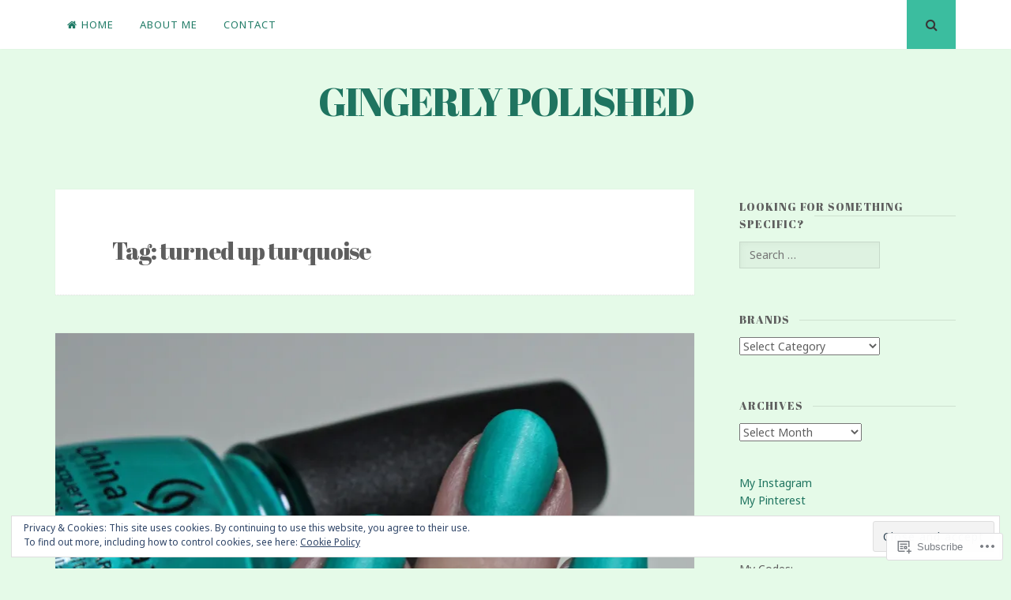

--- FILE ---
content_type: text/html; charset=UTF-8
request_url: https://gingerlypolished.com/tag/turned-up-turquoise/
body_size: 24592
content:
<!DOCTYPE html>
<html lang="en">
<head>
<meta charset="UTF-8">
<meta name="viewport" content="width=device-width, initial-scale=1">
<link rel="profile" href="http://gmpg.org/xfn/11">
<link rel="pingback" href="https://gingerlypolished.com/xmlrpc.php">

<title>turned up turquoise &#8211; GINGERLY POLISHED</title>
<script type="text/javascript">
  WebFontConfig = {"google":{"families":["Noto+Sans:r,i,b,bi:latin,latin-ext","Abril+Fatface:r:latin,latin-ext"]},"api_url":"https:\/\/fonts-api.wp.com\/css"};
  (function() {
    var wf = document.createElement('script');
    wf.src = '/wp-content/plugins/custom-fonts/js/webfont.js';
    wf.type = 'text/javascript';
    wf.async = 'true';
    var s = document.getElementsByTagName('script')[0];
    s.parentNode.insertBefore(wf, s);
	})();
</script><style id="jetpack-custom-fonts-css">.wf-active body, .wf-active button, .wf-active input, .wf-active select, .wf-active textarea{font-family:"Noto Sans",sans-serif}.wf-active h1, .wf-active h2, .wf-active h3, .wf-active h4, .wf-active h5, .wf-active h6{font-weight:400;font-family:"Abril Fatface",sans-serif;font-style:normal}.wf-active h1{font-style:normal;font-weight:400}.wf-active h2{font-style:normal;font-weight:400}.wf-active h3{font-style:normal;font-weight:400}.wf-active h4{font-style:normal;font-weight:400}.wf-active h5{font-family:"Abril Fatface",sans-serif;font-style:normal;font-weight:400}.wf-active h6{font-family:"Abril Fatface",sans-serif;font-style:normal;font-weight:400}.wf-active .widget-title{font-style:normal;font-weight:400}.wf-active .site-title{font-style:normal;font-weight:400}.wf-active .site-description{font-family:"Abril Fatface",sans-serif;font-style:normal;font-weight:400}.wf-active .entry-category{font-weight:400;font-style:normal}.wf-active .entry-title, .wf-active .page-title{font-style:normal;font-weight:400}@media screen and (max-width: 782px){.wf-active h1{font-style:normal;font-weight:400}}@media screen and (max-width: 782px){.wf-active h2{font-style:normal;font-weight:400}}@media screen and (max-width: 782px){.wf-active h3{font-style:normal;font-weight:400}}@media screen and (max-width: 782px){.wf-active h4{font-style:normal;font-weight:400}}@media screen and (max-width: 782px){.wf-active h5{font-style:normal;font-weight:400}}@media screen and (max-width: 782px){.wf-active h6{font-style:normal;font-weight:400}}@media screen and (max-width: 782px){.wf-active .site-title{font-style:normal;font-weight:400}}</style>
<meta name='robots' content='max-image-preview:large' />

<!-- Async WordPress.com Remote Login -->
<script id="wpcom_remote_login_js">
var wpcom_remote_login_extra_auth = '';
function wpcom_remote_login_remove_dom_node_id( element_id ) {
	var dom_node = document.getElementById( element_id );
	if ( dom_node ) { dom_node.parentNode.removeChild( dom_node ); }
}
function wpcom_remote_login_remove_dom_node_classes( class_name ) {
	var dom_nodes = document.querySelectorAll( '.' + class_name );
	for ( var i = 0; i < dom_nodes.length; i++ ) {
		dom_nodes[ i ].parentNode.removeChild( dom_nodes[ i ] );
	}
}
function wpcom_remote_login_final_cleanup() {
	wpcom_remote_login_remove_dom_node_classes( "wpcom_remote_login_msg" );
	wpcom_remote_login_remove_dom_node_id( "wpcom_remote_login_key" );
	wpcom_remote_login_remove_dom_node_id( "wpcom_remote_login_validate" );
	wpcom_remote_login_remove_dom_node_id( "wpcom_remote_login_js" );
	wpcom_remote_login_remove_dom_node_id( "wpcom_request_access_iframe" );
	wpcom_remote_login_remove_dom_node_id( "wpcom_request_access_styles" );
}

// Watch for messages back from the remote login
window.addEventListener( "message", function( e ) {
	if ( e.origin === "https://r-login.wordpress.com" ) {
		var data = {};
		try {
			data = JSON.parse( e.data );
		} catch( e ) {
			wpcom_remote_login_final_cleanup();
			return;
		}

		if ( data.msg === 'LOGIN' ) {
			// Clean up the login check iframe
			wpcom_remote_login_remove_dom_node_id( "wpcom_remote_login_key" );

			var id_regex = new RegExp( /^[0-9]+$/ );
			var token_regex = new RegExp( /^.*|.*|.*$/ );
			if (
				token_regex.test( data.token )
				&& id_regex.test( data.wpcomid )
			) {
				// We have everything we need to ask for a login
				var script = document.createElement( "script" );
				script.setAttribute( "id", "wpcom_remote_login_validate" );
				script.src = '/remote-login.php?wpcom_remote_login=validate'
					+ '&wpcomid=' + data.wpcomid
					+ '&token=' + encodeURIComponent( data.token )
					+ '&host=' + window.location.protocol
					+ '//' + window.location.hostname
					+ '&postid=4178'
					+ '&is_singular=';
				document.body.appendChild( script );
			}

			return;
		}

		// Safari ITP, not logged in, so redirect
		if ( data.msg === 'LOGIN-REDIRECT' ) {
			window.location = 'https://wordpress.com/log-in?redirect_to=' + window.location.href;
			return;
		}

		// Safari ITP, storage access failed, remove the request
		if ( data.msg === 'LOGIN-REMOVE' ) {
			var css_zap = 'html { -webkit-transition: margin-top 1s; transition: margin-top 1s; } /* 9001 */ html { margin-top: 0 !important; } * html body { margin-top: 0 !important; } @media screen and ( max-width: 782px ) { html { margin-top: 0 !important; } * html body { margin-top: 0 !important; } }';
			var style_zap = document.createElement( 'style' );
			style_zap.type = 'text/css';
			style_zap.appendChild( document.createTextNode( css_zap ) );
			document.body.appendChild( style_zap );

			var e = document.getElementById( 'wpcom_request_access_iframe' );
			e.parentNode.removeChild( e );

			document.cookie = 'wordpress_com_login_access=denied; path=/; max-age=31536000';

			return;
		}

		// Safari ITP
		if ( data.msg === 'REQUEST_ACCESS' ) {
			console.log( 'request access: safari' );

			// Check ITP iframe enable/disable knob
			if ( wpcom_remote_login_extra_auth !== 'safari_itp_iframe' ) {
				return;
			}

			// If we are in a "private window" there is no ITP.
			var private_window = false;
			try {
				var opendb = window.openDatabase( null, null, null, null );
			} catch( e ) {
				private_window = true;
			}

			if ( private_window ) {
				console.log( 'private window' );
				return;
			}

			var iframe = document.createElement( 'iframe' );
			iframe.id = 'wpcom_request_access_iframe';
			iframe.setAttribute( 'scrolling', 'no' );
			iframe.setAttribute( 'sandbox', 'allow-storage-access-by-user-activation allow-scripts allow-same-origin allow-top-navigation-by-user-activation' );
			iframe.src = 'https://r-login.wordpress.com/remote-login.php?wpcom_remote_login=request_access&origin=' + encodeURIComponent( data.origin ) + '&wpcomid=' + encodeURIComponent( data.wpcomid );

			var css = 'html { -webkit-transition: margin-top 1s; transition: margin-top 1s; } /* 9001 */ html { margin-top: 46px !important; } * html body { margin-top: 46px !important; } @media screen and ( max-width: 660px ) { html { margin-top: 71px !important; } * html body { margin-top: 71px !important; } #wpcom_request_access_iframe { display: block; height: 71px !important; } } #wpcom_request_access_iframe { border: 0px; height: 46px; position: fixed; top: 0; left: 0; width: 100%; min-width: 100%; z-index: 99999; background: #23282d; } ';

			var style = document.createElement( 'style' );
			style.type = 'text/css';
			style.id = 'wpcom_request_access_styles';
			style.appendChild( document.createTextNode( css ) );
			document.body.appendChild( style );

			document.body.appendChild( iframe );
		}

		if ( data.msg === 'DONE' ) {
			wpcom_remote_login_final_cleanup();
		}
	}
}, false );

// Inject the remote login iframe after the page has had a chance to load
// more critical resources
window.addEventListener( "DOMContentLoaded", function( e ) {
	var iframe = document.createElement( "iframe" );
	iframe.style.display = "none";
	iframe.setAttribute( "scrolling", "no" );
	iframe.setAttribute( "id", "wpcom_remote_login_key" );
	iframe.src = "https://r-login.wordpress.com/remote-login.php"
		+ "?wpcom_remote_login=key"
		+ "&origin=aHR0cHM6Ly9naW5nZXJseXBvbGlzaGVkLmNvbQ%3D%3D"
		+ "&wpcomid=113838690"
		+ "&time=" + Math.floor( Date.now() / 1000 );
	document.body.appendChild( iframe );
}, false );
</script>
<link rel='dns-prefetch' href='//s0.wp.com' />
<link rel='dns-prefetch' href='//af.pubmine.com' />
<link rel="alternate" type="application/rss+xml" title="GINGERLY POLISHED &raquo; Feed" href="https://gingerlypolished.com/feed/" />
<link rel="alternate" type="application/rss+xml" title="GINGERLY POLISHED &raquo; Comments Feed" href="https://gingerlypolished.com/comments/feed/" />
<link rel="alternate" type="application/rss+xml" title="GINGERLY POLISHED &raquo; turned up turquoise Tag Feed" href="https://gingerlypolished.com/tag/turned-up-turquoise/feed/" />
	<script type="text/javascript">
		/* <![CDATA[ */
		function addLoadEvent(func) {
			var oldonload = window.onload;
			if (typeof window.onload != 'function') {
				window.onload = func;
			} else {
				window.onload = function () {
					oldonload();
					func();
				}
			}
		}
		/* ]]> */
	</script>
	<link crossorigin='anonymous' rel='stylesheet' id='all-css-0-1' href='/wp-content/mu-plugins/widgets/eu-cookie-law/templates/style.css?m=1642463000i&cssminify=yes' type='text/css' media='all' />
<style id='wp-emoji-styles-inline-css'>

	img.wp-smiley, img.emoji {
		display: inline !important;
		border: none !important;
		box-shadow: none !important;
		height: 1em !important;
		width: 1em !important;
		margin: 0 0.07em !important;
		vertical-align: -0.1em !important;
		background: none !important;
		padding: 0 !important;
	}
/*# sourceURL=wp-emoji-styles-inline-css */
</style>
<link crossorigin='anonymous' rel='stylesheet' id='all-css-2-1' href='/wp-content/plugins/gutenberg-core/v22.4.0/build/styles/block-library/style.min.css?m=1768935615i&cssminify=yes' type='text/css' media='all' />
<style id='wp-block-library-inline-css'>
.has-text-align-justify {
	text-align:justify;
}
.has-text-align-justify{text-align:justify;}

/*# sourceURL=wp-block-library-inline-css */
</style><style id='wp-block-paragraph-inline-css'>
.is-small-text{font-size:.875em}.is-regular-text{font-size:1em}.is-large-text{font-size:2.25em}.is-larger-text{font-size:3em}.has-drop-cap:not(:focus):first-letter{float:left;font-size:8.4em;font-style:normal;font-weight:100;line-height:.68;margin:.05em .1em 0 0;text-transform:uppercase}body.rtl .has-drop-cap:not(:focus):first-letter{float:none;margin-left:.1em}p.has-drop-cap.has-background{overflow:hidden}:root :where(p.has-background){padding:1.25em 2.375em}:where(p.has-text-color:not(.has-link-color)) a{color:inherit}p.has-text-align-left[style*="writing-mode:vertical-lr"],p.has-text-align-right[style*="writing-mode:vertical-rl"]{rotate:180deg}
/*# sourceURL=https://s0.wp.com/wp-content/plugins/gutenberg-core/v22.4.0/build/styles/block-library/paragraph/style.min.css */
</style>
<style id='global-styles-inline-css'>
:root{--wp--preset--aspect-ratio--square: 1;--wp--preset--aspect-ratio--4-3: 4/3;--wp--preset--aspect-ratio--3-4: 3/4;--wp--preset--aspect-ratio--3-2: 3/2;--wp--preset--aspect-ratio--2-3: 2/3;--wp--preset--aspect-ratio--16-9: 16/9;--wp--preset--aspect-ratio--9-16: 9/16;--wp--preset--color--black: #000000;--wp--preset--color--cyan-bluish-gray: #abb8c3;--wp--preset--color--white: #ffffff;--wp--preset--color--pale-pink: #f78da7;--wp--preset--color--vivid-red: #cf2e2e;--wp--preset--color--luminous-vivid-orange: #ff6900;--wp--preset--color--luminous-vivid-amber: #fcb900;--wp--preset--color--light-green-cyan: #7bdcb5;--wp--preset--color--vivid-green-cyan: #00d084;--wp--preset--color--pale-cyan-blue: #8ed1fc;--wp--preset--color--vivid-cyan-blue: #0693e3;--wp--preset--color--vivid-purple: #9b51e0;--wp--preset--gradient--vivid-cyan-blue-to-vivid-purple: linear-gradient(135deg,rgb(6,147,227) 0%,rgb(155,81,224) 100%);--wp--preset--gradient--light-green-cyan-to-vivid-green-cyan: linear-gradient(135deg,rgb(122,220,180) 0%,rgb(0,208,130) 100%);--wp--preset--gradient--luminous-vivid-amber-to-luminous-vivid-orange: linear-gradient(135deg,rgb(252,185,0) 0%,rgb(255,105,0) 100%);--wp--preset--gradient--luminous-vivid-orange-to-vivid-red: linear-gradient(135deg,rgb(255,105,0) 0%,rgb(207,46,46) 100%);--wp--preset--gradient--very-light-gray-to-cyan-bluish-gray: linear-gradient(135deg,rgb(238,238,238) 0%,rgb(169,184,195) 100%);--wp--preset--gradient--cool-to-warm-spectrum: linear-gradient(135deg,rgb(74,234,220) 0%,rgb(151,120,209) 20%,rgb(207,42,186) 40%,rgb(238,44,130) 60%,rgb(251,105,98) 80%,rgb(254,248,76) 100%);--wp--preset--gradient--blush-light-purple: linear-gradient(135deg,rgb(255,206,236) 0%,rgb(152,150,240) 100%);--wp--preset--gradient--blush-bordeaux: linear-gradient(135deg,rgb(254,205,165) 0%,rgb(254,45,45) 50%,rgb(107,0,62) 100%);--wp--preset--gradient--luminous-dusk: linear-gradient(135deg,rgb(255,203,112) 0%,rgb(199,81,192) 50%,rgb(65,88,208) 100%);--wp--preset--gradient--pale-ocean: linear-gradient(135deg,rgb(255,245,203) 0%,rgb(182,227,212) 50%,rgb(51,167,181) 100%);--wp--preset--gradient--electric-grass: linear-gradient(135deg,rgb(202,248,128) 0%,rgb(113,206,126) 100%);--wp--preset--gradient--midnight: linear-gradient(135deg,rgb(2,3,129) 0%,rgb(40,116,252) 100%);--wp--preset--font-size--small: 13px;--wp--preset--font-size--medium: 20px;--wp--preset--font-size--large: 36px;--wp--preset--font-size--x-large: 42px;--wp--preset--font-family--albert-sans: 'Albert Sans', sans-serif;--wp--preset--font-family--alegreya: Alegreya, serif;--wp--preset--font-family--arvo: Arvo, serif;--wp--preset--font-family--bodoni-moda: 'Bodoni Moda', serif;--wp--preset--font-family--bricolage-grotesque: 'Bricolage Grotesque', sans-serif;--wp--preset--font-family--cabin: Cabin, sans-serif;--wp--preset--font-family--chivo: Chivo, sans-serif;--wp--preset--font-family--commissioner: Commissioner, sans-serif;--wp--preset--font-family--cormorant: Cormorant, serif;--wp--preset--font-family--courier-prime: 'Courier Prime', monospace;--wp--preset--font-family--crimson-pro: 'Crimson Pro', serif;--wp--preset--font-family--dm-mono: 'DM Mono', monospace;--wp--preset--font-family--dm-sans: 'DM Sans', sans-serif;--wp--preset--font-family--dm-serif-display: 'DM Serif Display', serif;--wp--preset--font-family--domine: Domine, serif;--wp--preset--font-family--eb-garamond: 'EB Garamond', serif;--wp--preset--font-family--epilogue: Epilogue, sans-serif;--wp--preset--font-family--fahkwang: Fahkwang, sans-serif;--wp--preset--font-family--figtree: Figtree, sans-serif;--wp--preset--font-family--fira-sans: 'Fira Sans', sans-serif;--wp--preset--font-family--fjalla-one: 'Fjalla One', sans-serif;--wp--preset--font-family--fraunces: Fraunces, serif;--wp--preset--font-family--gabarito: Gabarito, system-ui;--wp--preset--font-family--ibm-plex-mono: 'IBM Plex Mono', monospace;--wp--preset--font-family--ibm-plex-sans: 'IBM Plex Sans', sans-serif;--wp--preset--font-family--ibarra-real-nova: 'Ibarra Real Nova', serif;--wp--preset--font-family--instrument-serif: 'Instrument Serif', serif;--wp--preset--font-family--inter: Inter, sans-serif;--wp--preset--font-family--josefin-sans: 'Josefin Sans', sans-serif;--wp--preset--font-family--jost: Jost, sans-serif;--wp--preset--font-family--libre-baskerville: 'Libre Baskerville', serif;--wp--preset--font-family--libre-franklin: 'Libre Franklin', sans-serif;--wp--preset--font-family--literata: Literata, serif;--wp--preset--font-family--lora: Lora, serif;--wp--preset--font-family--merriweather: Merriweather, serif;--wp--preset--font-family--montserrat: Montserrat, sans-serif;--wp--preset--font-family--newsreader: Newsreader, serif;--wp--preset--font-family--noto-sans-mono: 'Noto Sans Mono', sans-serif;--wp--preset--font-family--nunito: Nunito, sans-serif;--wp--preset--font-family--open-sans: 'Open Sans', sans-serif;--wp--preset--font-family--overpass: Overpass, sans-serif;--wp--preset--font-family--pt-serif: 'PT Serif', serif;--wp--preset--font-family--petrona: Petrona, serif;--wp--preset--font-family--piazzolla: Piazzolla, serif;--wp--preset--font-family--playfair-display: 'Playfair Display', serif;--wp--preset--font-family--plus-jakarta-sans: 'Plus Jakarta Sans', sans-serif;--wp--preset--font-family--poppins: Poppins, sans-serif;--wp--preset--font-family--raleway: Raleway, sans-serif;--wp--preset--font-family--roboto: Roboto, sans-serif;--wp--preset--font-family--roboto-slab: 'Roboto Slab', serif;--wp--preset--font-family--rubik: Rubik, sans-serif;--wp--preset--font-family--rufina: Rufina, serif;--wp--preset--font-family--sora: Sora, sans-serif;--wp--preset--font-family--source-sans-3: 'Source Sans 3', sans-serif;--wp--preset--font-family--source-serif-4: 'Source Serif 4', serif;--wp--preset--font-family--space-mono: 'Space Mono', monospace;--wp--preset--font-family--syne: Syne, sans-serif;--wp--preset--font-family--texturina: Texturina, serif;--wp--preset--font-family--urbanist: Urbanist, sans-serif;--wp--preset--font-family--work-sans: 'Work Sans', sans-serif;--wp--preset--spacing--20: 0.44rem;--wp--preset--spacing--30: 0.67rem;--wp--preset--spacing--40: 1rem;--wp--preset--spacing--50: 1.5rem;--wp--preset--spacing--60: 2.25rem;--wp--preset--spacing--70: 3.38rem;--wp--preset--spacing--80: 5.06rem;--wp--preset--shadow--natural: 6px 6px 9px rgba(0, 0, 0, 0.2);--wp--preset--shadow--deep: 12px 12px 50px rgba(0, 0, 0, 0.4);--wp--preset--shadow--sharp: 6px 6px 0px rgba(0, 0, 0, 0.2);--wp--preset--shadow--outlined: 6px 6px 0px -3px rgb(255, 255, 255), 6px 6px rgb(0, 0, 0);--wp--preset--shadow--crisp: 6px 6px 0px rgb(0, 0, 0);}:where(body) { margin: 0; }:where(.is-layout-flex){gap: 0.5em;}:where(.is-layout-grid){gap: 0.5em;}body .is-layout-flex{display: flex;}.is-layout-flex{flex-wrap: wrap;align-items: center;}.is-layout-flex > :is(*, div){margin: 0;}body .is-layout-grid{display: grid;}.is-layout-grid > :is(*, div){margin: 0;}body{padding-top: 0px;padding-right: 0px;padding-bottom: 0px;padding-left: 0px;}:root :where(.wp-element-button, .wp-block-button__link){background-color: #32373c;border-width: 0;color: #fff;font-family: inherit;font-size: inherit;font-style: inherit;font-weight: inherit;letter-spacing: inherit;line-height: inherit;padding-top: calc(0.667em + 2px);padding-right: calc(1.333em + 2px);padding-bottom: calc(0.667em + 2px);padding-left: calc(1.333em + 2px);text-decoration: none;text-transform: inherit;}.has-black-color{color: var(--wp--preset--color--black) !important;}.has-cyan-bluish-gray-color{color: var(--wp--preset--color--cyan-bluish-gray) !important;}.has-white-color{color: var(--wp--preset--color--white) !important;}.has-pale-pink-color{color: var(--wp--preset--color--pale-pink) !important;}.has-vivid-red-color{color: var(--wp--preset--color--vivid-red) !important;}.has-luminous-vivid-orange-color{color: var(--wp--preset--color--luminous-vivid-orange) !important;}.has-luminous-vivid-amber-color{color: var(--wp--preset--color--luminous-vivid-amber) !important;}.has-light-green-cyan-color{color: var(--wp--preset--color--light-green-cyan) !important;}.has-vivid-green-cyan-color{color: var(--wp--preset--color--vivid-green-cyan) !important;}.has-pale-cyan-blue-color{color: var(--wp--preset--color--pale-cyan-blue) !important;}.has-vivid-cyan-blue-color{color: var(--wp--preset--color--vivid-cyan-blue) !important;}.has-vivid-purple-color{color: var(--wp--preset--color--vivid-purple) !important;}.has-black-background-color{background-color: var(--wp--preset--color--black) !important;}.has-cyan-bluish-gray-background-color{background-color: var(--wp--preset--color--cyan-bluish-gray) !important;}.has-white-background-color{background-color: var(--wp--preset--color--white) !important;}.has-pale-pink-background-color{background-color: var(--wp--preset--color--pale-pink) !important;}.has-vivid-red-background-color{background-color: var(--wp--preset--color--vivid-red) !important;}.has-luminous-vivid-orange-background-color{background-color: var(--wp--preset--color--luminous-vivid-orange) !important;}.has-luminous-vivid-amber-background-color{background-color: var(--wp--preset--color--luminous-vivid-amber) !important;}.has-light-green-cyan-background-color{background-color: var(--wp--preset--color--light-green-cyan) !important;}.has-vivid-green-cyan-background-color{background-color: var(--wp--preset--color--vivid-green-cyan) !important;}.has-pale-cyan-blue-background-color{background-color: var(--wp--preset--color--pale-cyan-blue) !important;}.has-vivid-cyan-blue-background-color{background-color: var(--wp--preset--color--vivid-cyan-blue) !important;}.has-vivid-purple-background-color{background-color: var(--wp--preset--color--vivid-purple) !important;}.has-black-border-color{border-color: var(--wp--preset--color--black) !important;}.has-cyan-bluish-gray-border-color{border-color: var(--wp--preset--color--cyan-bluish-gray) !important;}.has-white-border-color{border-color: var(--wp--preset--color--white) !important;}.has-pale-pink-border-color{border-color: var(--wp--preset--color--pale-pink) !important;}.has-vivid-red-border-color{border-color: var(--wp--preset--color--vivid-red) !important;}.has-luminous-vivid-orange-border-color{border-color: var(--wp--preset--color--luminous-vivid-orange) !important;}.has-luminous-vivid-amber-border-color{border-color: var(--wp--preset--color--luminous-vivid-amber) !important;}.has-light-green-cyan-border-color{border-color: var(--wp--preset--color--light-green-cyan) !important;}.has-vivid-green-cyan-border-color{border-color: var(--wp--preset--color--vivid-green-cyan) !important;}.has-pale-cyan-blue-border-color{border-color: var(--wp--preset--color--pale-cyan-blue) !important;}.has-vivid-cyan-blue-border-color{border-color: var(--wp--preset--color--vivid-cyan-blue) !important;}.has-vivid-purple-border-color{border-color: var(--wp--preset--color--vivid-purple) !important;}.has-vivid-cyan-blue-to-vivid-purple-gradient-background{background: var(--wp--preset--gradient--vivid-cyan-blue-to-vivid-purple) !important;}.has-light-green-cyan-to-vivid-green-cyan-gradient-background{background: var(--wp--preset--gradient--light-green-cyan-to-vivid-green-cyan) !important;}.has-luminous-vivid-amber-to-luminous-vivid-orange-gradient-background{background: var(--wp--preset--gradient--luminous-vivid-amber-to-luminous-vivid-orange) !important;}.has-luminous-vivid-orange-to-vivid-red-gradient-background{background: var(--wp--preset--gradient--luminous-vivid-orange-to-vivid-red) !important;}.has-very-light-gray-to-cyan-bluish-gray-gradient-background{background: var(--wp--preset--gradient--very-light-gray-to-cyan-bluish-gray) !important;}.has-cool-to-warm-spectrum-gradient-background{background: var(--wp--preset--gradient--cool-to-warm-spectrum) !important;}.has-blush-light-purple-gradient-background{background: var(--wp--preset--gradient--blush-light-purple) !important;}.has-blush-bordeaux-gradient-background{background: var(--wp--preset--gradient--blush-bordeaux) !important;}.has-luminous-dusk-gradient-background{background: var(--wp--preset--gradient--luminous-dusk) !important;}.has-pale-ocean-gradient-background{background: var(--wp--preset--gradient--pale-ocean) !important;}.has-electric-grass-gradient-background{background: var(--wp--preset--gradient--electric-grass) !important;}.has-midnight-gradient-background{background: var(--wp--preset--gradient--midnight) !important;}.has-small-font-size{font-size: var(--wp--preset--font-size--small) !important;}.has-medium-font-size{font-size: var(--wp--preset--font-size--medium) !important;}.has-large-font-size{font-size: var(--wp--preset--font-size--large) !important;}.has-x-large-font-size{font-size: var(--wp--preset--font-size--x-large) !important;}.has-albert-sans-font-family{font-family: var(--wp--preset--font-family--albert-sans) !important;}.has-alegreya-font-family{font-family: var(--wp--preset--font-family--alegreya) !important;}.has-arvo-font-family{font-family: var(--wp--preset--font-family--arvo) !important;}.has-bodoni-moda-font-family{font-family: var(--wp--preset--font-family--bodoni-moda) !important;}.has-bricolage-grotesque-font-family{font-family: var(--wp--preset--font-family--bricolage-grotesque) !important;}.has-cabin-font-family{font-family: var(--wp--preset--font-family--cabin) !important;}.has-chivo-font-family{font-family: var(--wp--preset--font-family--chivo) !important;}.has-commissioner-font-family{font-family: var(--wp--preset--font-family--commissioner) !important;}.has-cormorant-font-family{font-family: var(--wp--preset--font-family--cormorant) !important;}.has-courier-prime-font-family{font-family: var(--wp--preset--font-family--courier-prime) !important;}.has-crimson-pro-font-family{font-family: var(--wp--preset--font-family--crimson-pro) !important;}.has-dm-mono-font-family{font-family: var(--wp--preset--font-family--dm-mono) !important;}.has-dm-sans-font-family{font-family: var(--wp--preset--font-family--dm-sans) !important;}.has-dm-serif-display-font-family{font-family: var(--wp--preset--font-family--dm-serif-display) !important;}.has-domine-font-family{font-family: var(--wp--preset--font-family--domine) !important;}.has-eb-garamond-font-family{font-family: var(--wp--preset--font-family--eb-garamond) !important;}.has-epilogue-font-family{font-family: var(--wp--preset--font-family--epilogue) !important;}.has-fahkwang-font-family{font-family: var(--wp--preset--font-family--fahkwang) !important;}.has-figtree-font-family{font-family: var(--wp--preset--font-family--figtree) !important;}.has-fira-sans-font-family{font-family: var(--wp--preset--font-family--fira-sans) !important;}.has-fjalla-one-font-family{font-family: var(--wp--preset--font-family--fjalla-one) !important;}.has-fraunces-font-family{font-family: var(--wp--preset--font-family--fraunces) !important;}.has-gabarito-font-family{font-family: var(--wp--preset--font-family--gabarito) !important;}.has-ibm-plex-mono-font-family{font-family: var(--wp--preset--font-family--ibm-plex-mono) !important;}.has-ibm-plex-sans-font-family{font-family: var(--wp--preset--font-family--ibm-plex-sans) !important;}.has-ibarra-real-nova-font-family{font-family: var(--wp--preset--font-family--ibarra-real-nova) !important;}.has-instrument-serif-font-family{font-family: var(--wp--preset--font-family--instrument-serif) !important;}.has-inter-font-family{font-family: var(--wp--preset--font-family--inter) !important;}.has-josefin-sans-font-family{font-family: var(--wp--preset--font-family--josefin-sans) !important;}.has-jost-font-family{font-family: var(--wp--preset--font-family--jost) !important;}.has-libre-baskerville-font-family{font-family: var(--wp--preset--font-family--libre-baskerville) !important;}.has-libre-franklin-font-family{font-family: var(--wp--preset--font-family--libre-franklin) !important;}.has-literata-font-family{font-family: var(--wp--preset--font-family--literata) !important;}.has-lora-font-family{font-family: var(--wp--preset--font-family--lora) !important;}.has-merriweather-font-family{font-family: var(--wp--preset--font-family--merriweather) !important;}.has-montserrat-font-family{font-family: var(--wp--preset--font-family--montserrat) !important;}.has-newsreader-font-family{font-family: var(--wp--preset--font-family--newsreader) !important;}.has-noto-sans-mono-font-family{font-family: var(--wp--preset--font-family--noto-sans-mono) !important;}.has-nunito-font-family{font-family: var(--wp--preset--font-family--nunito) !important;}.has-open-sans-font-family{font-family: var(--wp--preset--font-family--open-sans) !important;}.has-overpass-font-family{font-family: var(--wp--preset--font-family--overpass) !important;}.has-pt-serif-font-family{font-family: var(--wp--preset--font-family--pt-serif) !important;}.has-petrona-font-family{font-family: var(--wp--preset--font-family--petrona) !important;}.has-piazzolla-font-family{font-family: var(--wp--preset--font-family--piazzolla) !important;}.has-playfair-display-font-family{font-family: var(--wp--preset--font-family--playfair-display) !important;}.has-plus-jakarta-sans-font-family{font-family: var(--wp--preset--font-family--plus-jakarta-sans) !important;}.has-poppins-font-family{font-family: var(--wp--preset--font-family--poppins) !important;}.has-raleway-font-family{font-family: var(--wp--preset--font-family--raleway) !important;}.has-roboto-font-family{font-family: var(--wp--preset--font-family--roboto) !important;}.has-roboto-slab-font-family{font-family: var(--wp--preset--font-family--roboto-slab) !important;}.has-rubik-font-family{font-family: var(--wp--preset--font-family--rubik) !important;}.has-rufina-font-family{font-family: var(--wp--preset--font-family--rufina) !important;}.has-sora-font-family{font-family: var(--wp--preset--font-family--sora) !important;}.has-source-sans-3-font-family{font-family: var(--wp--preset--font-family--source-sans-3) !important;}.has-source-serif-4-font-family{font-family: var(--wp--preset--font-family--source-serif-4) !important;}.has-space-mono-font-family{font-family: var(--wp--preset--font-family--space-mono) !important;}.has-syne-font-family{font-family: var(--wp--preset--font-family--syne) !important;}.has-texturina-font-family{font-family: var(--wp--preset--font-family--texturina) !important;}.has-urbanist-font-family{font-family: var(--wp--preset--font-family--urbanist) !important;}.has-work-sans-font-family{font-family: var(--wp--preset--font-family--work-sans) !important;}
/*# sourceURL=global-styles-inline-css */
</style>

<style id='classic-theme-styles-inline-css'>
.wp-block-button__link{background-color:#32373c;border-radius:9999px;box-shadow:none;color:#fff;font-size:1.125em;padding:calc(.667em + 2px) calc(1.333em + 2px);text-decoration:none}.wp-block-file__button{background:#32373c;color:#fff}.wp-block-accordion-heading{margin:0}.wp-block-accordion-heading__toggle{background-color:inherit!important;color:inherit!important}.wp-block-accordion-heading__toggle:not(:focus-visible){outline:none}.wp-block-accordion-heading__toggle:focus,.wp-block-accordion-heading__toggle:hover{background-color:inherit!important;border:none;box-shadow:none;color:inherit;padding:var(--wp--preset--spacing--20,1em) 0;text-decoration:none}.wp-block-accordion-heading__toggle:focus-visible{outline:auto;outline-offset:0}
/*# sourceURL=/wp-content/plugins/gutenberg-core/v22.4.0/build/styles/block-library/classic.min.css */
</style>
<link crossorigin='anonymous' rel='stylesheet' id='all-css-4-1' href='/_static/??-eJyNkVFOAzEMRC+E19qyqP1BHAVlUze4jZMoTlhxe9wW0UqghZ/I48yzRwkuBXxOjVLDEnvgpOjzHLM/KW6GcTeMoCwlElR6Hybcs7ZvB2j7iDR41Qe8GyQdbrMqWV+Ka2eH0J4dRRKzrWFLMQbmuVRSBTuFu0B7M1B/cNc2lj5j6j6Sq4R/BjtSK86fvjRKzglfOXkMlKiyEfp7+a/15sGD3YNbSLOsJqlkjxmsDBfsJtegQBnsC1xjy30v4BAd1zP6Is/j9ulxs5u243T8BIRYtsw=&cssminify=yes' type='text/css' media='all' />
<link crossorigin='anonymous' rel='stylesheet' id='print-css-5-1' href='/wp-content/mu-plugins/global-print/global-print.css?m=1465851035i&cssminify=yes' type='text/css' media='print' />
<link crossorigin='anonymous' rel='stylesheet' id='all-css-6-1' href='/wp-content/themes/pub/nucleare/inc/style-wpcom.css?m=1428690127i&cssminify=yes' type='text/css' media='all' />
<style id='jetpack-global-styles-frontend-style-inline-css'>
:root { --font-headings: unset; --font-base: unset; --font-headings-default: -apple-system,BlinkMacSystemFont,"Segoe UI",Roboto,Oxygen-Sans,Ubuntu,Cantarell,"Helvetica Neue",sans-serif; --font-base-default: -apple-system,BlinkMacSystemFont,"Segoe UI",Roboto,Oxygen-Sans,Ubuntu,Cantarell,"Helvetica Neue",sans-serif;}
/*# sourceURL=jetpack-global-styles-frontend-style-inline-css */
</style>
<link crossorigin='anonymous' rel='stylesheet' id='all-css-8-1' href='/wp-content/themes/h4/global.css?m=1420737423i&cssminify=yes' type='text/css' media='all' />
<script type="text/javascript" id="wpcom-actionbar-placeholder-js-extra">
/* <![CDATA[ */
var actionbardata = {"siteID":"113838690","postID":"0","siteURL":"https://gingerlypolished.com","xhrURL":"https://gingerlypolished.com/wp-admin/admin-ajax.php","nonce":"0c03c43c55","isLoggedIn":"","statusMessage":"","subsEmailDefault":"instantly","proxyScriptUrl":"https://s0.wp.com/wp-content/js/wpcom-proxy-request.js?m=1513050504i&amp;ver=20211021","i18n":{"followedText":"New posts from this site will now appear in your \u003Ca href=\"https://wordpress.com/reader\"\u003EReader\u003C/a\u003E","foldBar":"Collapse this bar","unfoldBar":"Expand this bar","shortLinkCopied":"Shortlink copied to clipboard."}};
//# sourceURL=wpcom-actionbar-placeholder-js-extra
/* ]]> */
</script>
<script type="text/javascript" id="jetpack-mu-wpcom-settings-js-before">
/* <![CDATA[ */
var JETPACK_MU_WPCOM_SETTINGS = {"assetsUrl":"https://s0.wp.com/wp-content/mu-plugins/jetpack-mu-wpcom-plugin/moon/jetpack_vendor/automattic/jetpack-mu-wpcom/src/build/"};
//# sourceURL=jetpack-mu-wpcom-settings-js-before
/* ]]> */
</script>
<script crossorigin='anonymous' type='text/javascript'  src='/_static/??/wp-content/js/rlt-proxy.js,/wp-content/blog-plugins/wordads-classes/js/cmp/v2/cmp-non-gdpr.js?m=1720530689j'></script>
<script type="text/javascript" id="rlt-proxy-js-after">
/* <![CDATA[ */
	rltInitialize( {"token":null,"iframeOrigins":["https:\/\/widgets.wp.com"]} );
//# sourceURL=rlt-proxy-js-after
/* ]]> */
</script>
<link rel="EditURI" type="application/rsd+xml" title="RSD" href="https://gingerlypolished.wordpress.com/xmlrpc.php?rsd" />
<meta name="generator" content="WordPress.com" />

<!-- Jetpack Open Graph Tags -->
<meta property="og:type" content="website" />
<meta property="og:title" content="turned up turquoise &#8211; GINGERLY POLISHED" />
<meta property="og:url" content="https://gingerlypolished.com/tag/turned-up-turquoise/" />
<meta property="og:site_name" content="GINGERLY POLISHED" />
<meta property="og:image" content="https://s0.wp.com/i/blank.jpg?m=1383295312i" />
<meta property="og:image:width" content="200" />
<meta property="og:image:height" content="200" />
<meta property="og:image:alt" content="" />
<meta property="og:locale" content="en_US" />
<meta name="twitter:creator" content="@gingerlypolish" />

<!-- End Jetpack Open Graph Tags -->
<link rel="shortcut icon" type="image/x-icon" href="https://s0.wp.com/i/favicon.ico?m=1713425267i" sizes="16x16 24x24 32x32 48x48" />
<link rel="icon" type="image/x-icon" href="https://s0.wp.com/i/favicon.ico?m=1713425267i" sizes="16x16 24x24 32x32 48x48" />
<link rel="apple-touch-icon" href="https://s0.wp.com/i/webclip.png?m=1713868326i" />
<link rel="search" type="application/opensearchdescription+xml" href="https://gingerlypolished.com/osd.xml" title="GINGERLY POLISHED" />
<link rel="search" type="application/opensearchdescription+xml" href="https://s1.wp.com/opensearch.xml" title="WordPress.com" />
<meta name="theme-color" content="#e5fae8" />
<meta name="description" content="Posts about turned up turquoise written by GingerlyPolished" />
<style type="text/css" id="custom-background-css">
body.custom-background { background-color: #e5fae8; }
</style>
	<script type="text/javascript">
/* <![CDATA[ */
var wa_client = {}; wa_client.cmd = []; wa_client.config = { 'blog_id': 113838690, 'blog_language': 'en', 'is_wordads': true, 'hosting_type': 1, 'afp_account_id': 'pub-5071931500137064', 'afp_host_id': 5038568878849053, 'theme': 'pub/nucleare', '_': { 'title': 'Advertisement', 'privacy_settings': 'Privacy Settings' }, 'formats': [ 'belowpost', 'bottom_sticky', 'sidebar_sticky_right', 'top', 'shortcode', 'gutenberg_rectangle', 'gutenberg_leaderboard', 'gutenberg_mobile_leaderboard', 'gutenberg_skyscraper' ] };
/* ]]> */
</script>
		<script type="text/javascript">

			window.doNotSellCallback = function() {

				var linkElements = [
					'a[href="https://wordpress.com/?ref=footer_blog"]',
					'a[href="https://wordpress.com/?ref=footer_website"]',
					'a[href="https://wordpress.com/?ref=vertical_footer"]',
					'a[href^="https://wordpress.com/?ref=footer_segment_"]',
				].join(',');

				var dnsLink = document.createElement( 'a' );
				dnsLink.href = 'https://wordpress.com/advertising-program-optout/';
				dnsLink.classList.add( 'do-not-sell-link' );
				dnsLink.rel = 'nofollow';
				dnsLink.style.marginLeft = '0.5em';
				dnsLink.textContent = 'Do Not Sell or Share My Personal Information';

				var creditLinks = document.querySelectorAll( linkElements );

				if ( 0 === creditLinks.length ) {
					return false;
				}

				Array.prototype.forEach.call( creditLinks, function( el ) {
					el.insertAdjacentElement( 'afterend', dnsLink );
				});

				return true;
			};

		</script>
		<style type="text/css" id="custom-colors-css">#wp-calendar > caption, .menu-toggle:focus, .menu-toggle:hover { color: #383838;}
.social-links .top-search { color: #383838;}
.widget.wp_widget_tag_cloud a, .more-link, .button, button, input[type="button"], input[type="reset"], input[type="submit"], #infinite-handle span { color: #383838;}
.social-links .top-search:hover, .button:hover, button:hover, input[type="button"]:hover, input[type="reset"]:hover, input[type="submit"]:hover, #infinite-handle span:hover, .button:focus, button:focus, input[type="button"]:focus, input[type="reset"]:focus, input[type="submit"]:focus, #infinite-handle span:focus, .button:active, button:active, input[type="button"]:active, input[type="reset"]:active, input[type="submit"]:active, #infinite-handle span:active { color: #424242;}
.widget, .widget a:hover, .widget a:focus, .widget a:active { color: #5E5E5E;}
.site-title a:hover, .site-title a:focus, .site-title a:active { color: #5E5E5E;}
.site-info, .site-description { color: #5E5E5E;}
body { background-color: #e5fae8;}
.widget.wp_widget_tag_cloud a, .more-link, .button, button, input[type="button"], input[type="reset"], input[type="submit"], #infinite-handle span { background-color: #3bbd9f;}
#wp-calendar > caption { background-color: #3bbd9f;}
.social-links .top-search { background-color: #3bbd9f;}
#wp-calendar tbody td#today, blockquote, .main-navigation div > ul > li > ul > li:first-child { border-color: #3bbd9f;}
.main-navigation div > ul > li > ul::before { border-bottom-color: #3bbd9f;}
.entry-featured-image, .menu-toggle:focus, .menu-toggle:hover { background-color: #3bbd9f;}
.widget a, .site-info a, .site-title a { color: #1F7460;}
.main-navigation a { color: #217C67;}
.social-links a:hover { color: #217C67;}
.entry-title a:hover, .entry-title a:focus, a { color: #217C67;}
</style>
			<link rel="stylesheet" id="custom-css-css" type="text/css" href="https://s0.wp.com/?custom-css=1&#038;csblog=7HEDU&#038;cscache=6&#038;csrev=8" />
			<script type="text/javascript">
	window.google_analytics_uacct = "UA-52447-2";
</script>

<script type="text/javascript">
	var _gaq = _gaq || [];
	_gaq.push(['_setAccount', 'UA-52447-2']);
	_gaq.push(['_gat._anonymizeIp']);
	_gaq.push(['_setDomainName', 'none']);
	_gaq.push(['_setAllowLinker', true]);
	_gaq.push(['_initData']);
	_gaq.push(['_trackPageview']);

	(function() {
		var ga = document.createElement('script'); ga.type = 'text/javascript'; ga.async = true;
		ga.src = ('https:' == document.location.protocol ? 'https://ssl' : 'http://www') + '.google-analytics.com/ga.js';
		(document.getElementsByTagName('head')[0] || document.getElementsByTagName('body')[0]).appendChild(ga);
	})();
</script>
<link crossorigin='anonymous' rel='stylesheet' id='all-css-0-3' href='/_static/??-eJyNjMEKgzAQBX9Ifdha9CJ+StF1KdFkN7gJ+X0RbM89zjAMSqxJJbEkhFxHnz9ODBunONN+M4Kq4O2EsHil3WDFRT4aMqvw/yHomj0baD40G/tf9BXXcApj27+ej6Hr2247ASkBO20=&cssminify=yes' type='text/css' media='all' />
</head>

<body class="archive tag tag-turned-up-turquoise tag-16785079 custom-background wp-theme-pubnucleare customizer-styles-applied jetpack-reblog-enabled custom-colors">
<div id="page" class="hfeed site">
	<a class="skip-link screen-reader-text" href="#content">Skip to content</a>

	<div class="navigation-bar clear">
		<div class="navigation-block">
			<nav id="site-navigation" class="main-navigation" role="navigation">
				<button class="menu-toggle" aria-controls="menu" aria-expanded="false"><i class="fa fa-bars"></i><span class="screen-reader-text">Open Menu</span></button>
				<div class="menu-primary-container"><ul id="menu-primary" class="menu"><li id="menu-item-352" class="menu-item menu-item-type-custom menu-item-object-custom menu-item-352"><a href="https://gingerlypolished.wordpress.com">Home</a></li>
<li id="menu-item-1927" class="menu-item menu-item-type-post_type menu-item-object-page menu-item-1927"><a href="https://gingerlypolished.com/about/">About Me</a></li>
<li id="menu-item-1928" class="menu-item menu-item-type-post_type menu-item-object-page menu-item-1928"><a href="https://gingerlypolished.com/contact/">Contact</a></li>
</ul></div>			</nav><!-- #site-navigation -->

							<div class="social-links">
					
											<div class="open-search top-search"><i class="fa fa-search"><span class="screen-reader-text">Search</span></i></div>
									</div>
					</div>
	</div>

			<div class="search-full">
			<div class="search-container">
				<form role="search" method="get" class="search-form" action="https://gingerlypolished.com/">
				<label>
					<span class="screen-reader-text">Search for:</span>
					<input type="search" class="search-field" placeholder="Search &hellip;" value="" name="s" />
				</label>
				<input type="submit" class="search-submit" value="Search" />
			</form>				<span><a class="close-search"><i class="fa fa-close space-right"></i>Close</a></span>
			</div>
		</div>
	
	<header id="masthead" class="site-header" role="banner">
		<div class="site-branding">
									<h1 class="site-title"><a href="https://gingerlypolished.com/" rel="home">GINGERLY POLISHED</a></h1>
			<h2 class="site-description"></h2>
		</div><!-- .site-branding -->
	</header><!-- #masthead -->

	<div id="content" class="site-content">

	<div id="primary" class="content-area">
		<main id="main" class="site-main" role="main">

		
			<header class="page-header">
				<h1 class="page-title">Tag: <span>turned up turquoise</span></h1>			</header><!-- .page-header -->

						
				
<article id="post-4178" class="post-4178 post type-post status-publish format-standard has-post-thumbnail hentry category-china-glaze category-notd tag-matte tag-turned-up-turquoise mentions-gingerlypolished">
				<figure class="entry-featured-image">
				<a href="https://gingerlypolished.com/2017/07/17/notd-china-glaze-turned-up-turquoise/" rel="bookmark" title="NOTD: China Glaze &#8216;Turned Up Turquoise&#8217;">
					<img width="810" height="788" src="https://gingerlypolished.com/wp-content/uploads/2017/07/turnedupteal.jpg?w=810" class="attachment-nucleare-normal-post size-nucleare-normal-post wp-post-image" alt="" decoding="async" srcset="https://gingerlypolished.com/wp-content/uploads/2017/07/turnedupteal.jpg?w=810 810w, https://gingerlypolished.com/wp-content/uploads/2017/07/turnedupteal.jpg?w=1620 1620w, https://gingerlypolished.com/wp-content/uploads/2017/07/turnedupteal.jpg?w=150 150w, https://gingerlypolished.com/wp-content/uploads/2017/07/turnedupteal.jpg?w=300 300w, https://gingerlypolished.com/wp-content/uploads/2017/07/turnedupteal.jpg?w=768 768w, https://gingerlypolished.com/wp-content/uploads/2017/07/turnedupteal.jpg?w=1024 1024w, https://gingerlypolished.com/wp-content/uploads/2017/07/turnedupteal.jpg?w=1440 1440w" sizes="(max-width: 810px) 100vw, 810px" data-attachment-id="4184" data-permalink="https://gingerlypolished.com/2017/07/17/notd-china-glaze-turned-up-turquoise/turnedupteal/" data-orig-file="https://gingerlypolished.com/wp-content/uploads/2017/07/turnedupteal.jpg" data-orig-size="3050,2966" data-comments-opened="1" data-image-meta="{&quot;aperture&quot;:&quot;11&quot;,&quot;credit&quot;:&quot;&quot;,&quot;camera&quot;:&quot;Canon EOS REBEL T3i&quot;,&quot;caption&quot;:&quot;&quot;,&quot;created_timestamp&quot;:&quot;1499917971&quot;,&quot;copyright&quot;:&quot;&quot;,&quot;focal_length&quot;:&quot;51&quot;,&quot;iso&quot;:&quot;640&quot;,&quot;shutter_speed&quot;:&quot;0.01&quot;,&quot;title&quot;:&quot;&quot;,&quot;orientation&quot;:&quot;1&quot;}" data-image-title="TurnedUpTeal" data-image-description="" data-image-caption="" data-medium-file="https://gingerlypolished.com/wp-content/uploads/2017/07/turnedupteal.jpg?w=300" data-large-file="https://gingerlypolished.com/wp-content/uploads/2017/07/turnedupteal.jpg?w=809" />					<figcaption><p><i class="fa fa-file-text"></i></p></figcaption>
				</a>
			</figure>
		<header class="entry-header">
		<h1 class="entry-title"><a href="https://gingerlypolished.com/2017/07/17/notd-china-glaze-turned-up-turquoise/" rel="bookmark">NOTD: China Glaze &#8216;Turned Up Turquoise&#8217;</a></h1>					<div class="entry-meta small-part">
				<span class="posted-on"><i class="fa fa-clock-o space-left-right"></i><a href="https://gingerlypolished.com/2017/07/17/notd-china-glaze-turned-up-turquoise/" rel="bookmark"><time class="entry-date published" datetime="2017-07-17T14:05:41-05:00">July 17, 2017</time><time class="updated" datetime="2017-07-17T14:05:43-05:00">July 17, 2017</time></a></span><span class="byline"> <i class="fa fa-user space-left-right"></i><span class="author vcard"><a class="url fn n" href="https://gingerlypolished.com/author/gingerlypolished/">GingerlyPolished</a></span></span><span class="comments-link"><i class="fa fa-comments-o space-left-right"></i><a href="https://gingerlypolished.com/2017/07/17/notd-china-glaze-turned-up-turquoise/#respond">Leave a comment</a></span>			</div><!-- .entry-meta -->
			</header><!-- .entry-header -->

			<div class="entry-content">
			<p>I&#8217;m continuing with wearing polishes that I haven&#8217;t photographed yet! I put them all in a spreadsheet and by my count there&#8217;s currently 144. Yeah I have a lot to go, but that&#8217;s great for everyone because NAIL SWATCHES FOR DAYS.</p>
<p>Today I have a China Glaze polish. This is &#8216;Turned Up Turquoise&#8217;, a bright neon, well, turquoise.</p>
<p>This dries matte, so fast dry times, but it can also be a little difficult to work with. My favorite way to apply mattes is to load up the brush a little more, and do a little thicker coat. Then just swipe it on with a few brush strokes &#8211; manipulate it as little as possible or else you&#8217;re get streaks everywhere.</p>
<p>This was 3 coats for me, but it was just so bright and fun. Adding a top coat to it will really bring out the shimmer in it, but I left it matte here.</p>
<p><img data-attachment-id="4184" data-permalink="https://gingerlypolished.com/2017/07/17/notd-china-glaze-turned-up-turquoise/turnedupteal/" data-orig-file="https://gingerlypolished.com/wp-content/uploads/2017/07/turnedupteal.jpg" data-orig-size="3050,2966" data-comments-opened="1" data-image-meta="{&quot;aperture&quot;:&quot;11&quot;,&quot;credit&quot;:&quot;&quot;,&quot;camera&quot;:&quot;Canon EOS REBEL T3i&quot;,&quot;caption&quot;:&quot;&quot;,&quot;created_timestamp&quot;:&quot;1499917971&quot;,&quot;copyright&quot;:&quot;&quot;,&quot;focal_length&quot;:&quot;51&quot;,&quot;iso&quot;:&quot;640&quot;,&quot;shutter_speed&quot;:&quot;0.01&quot;,&quot;title&quot;:&quot;&quot;,&quot;orientation&quot;:&quot;1&quot;}" data-image-title="TurnedUpTeal" data-image-description="" data-image-caption="" data-medium-file="https://gingerlypolished.com/wp-content/uploads/2017/07/turnedupteal.jpg?w=300" data-large-file="https://gingerlypolished.com/wp-content/uploads/2017/07/turnedupteal.jpg?w=809" class="alignnone size-full wp-image-4184" src="https://gingerlypolished.com/wp-content/uploads/2017/07/turnedupteal.jpg?w=809" alt="TurnedUpTeal"   srcset="https://gingerlypolished.com/wp-content/uploads/2017/07/turnedupteal.jpg 3050w, https://gingerlypolished.com/wp-content/uploads/2017/07/turnedupteal.jpg?w=150&amp;h=146 150w, https://gingerlypolished.com/wp-content/uploads/2017/07/turnedupteal.jpg?w=300&amp;h=292 300w, https://gingerlypolished.com/wp-content/uploads/2017/07/turnedupteal.jpg?w=768&amp;h=747 768w, https://gingerlypolished.com/wp-content/uploads/2017/07/turnedupteal.jpg?w=1024&amp;h=996 1024w, https://gingerlypolished.com/wp-content/uploads/2017/07/turnedupteal.jpg?w=1440&amp;h=1400 1440w" sizes="(max-width: 3050px) 100vw, 3050px" /></p>
<p>One terrible thing about matte finishes though: they chip in about 6 minutes. Something to remember.</p>
<p>Stay tuned for more NOTDs and reviews coming up!</p>
<p>&nbsp;</p>
<p>Follow me!<br />
Instagram: <a href='https://gingerlypolished.wordpress.com/mentions/gingerlypolished/' class='__p2-hovercard mention' data-type='fragment-mention' data-username='GingerlyPolished'><span class='mentions-prefix'>@</span>GingerlyPolished</a><br />
Twitter: @GingerlyPolish<br />
Pinterest.com/GingerlyPolish</p>
		</div><!-- .entry-content -->
	
	<footer class="entry-footer">
		<div class="entry-bottom small-part">
					</div>
	</footer><!-- .entry-footer -->
</article><!-- #post-## -->
			
			
		
		</main><!-- #main -->
	</div><!-- #primary -->


<div id="secondary" class="widget-area" role="complementary">
	<aside id="search-6" class="widget widget_search"><h2 class="widget-title">Looking for something specific?</h2><form role="search" method="get" class="search-form" action="https://gingerlypolished.com/">
				<label>
					<span class="screen-reader-text">Search for:</span>
					<input type="search" class="search-field" placeholder="Search &hellip;" value="" name="s" />
				</label>
				<input type="submit" class="search-submit" value="Search" />
			</form></aside><aside id="categories-5" class="widget widget_categories"><h2 class="widget-title">Brands</h2><form action="https://gingerlypolished.com" method="get"><label class="screen-reader-text" for="cat">Brands</label><select  name='cat' id='cat' class='postform'>
	<option value='-1'>Select Category</option>
	<option class="level-0" value="256">About&nbsp;&nbsp;(10)</option>
	<option class="level-0" value="32220853">BH Cosmetics&nbsp;&nbsp;(2)</option>
	<option class="level-0" value="92045426">Blackheart Beauty&nbsp;&nbsp;(1)</option>
	<option class="level-0" value="1615193">China Glaze&nbsp;&nbsp;(39)</option>
	<option class="level-0" value="108082972">city color cosmetics&nbsp;&nbsp;(2)</option>
	<option class="level-0" value="1616393">Color Club&nbsp;&nbsp;(13)</option>
	<option class="level-0" value="21897224">Colourpop&nbsp;&nbsp;(6)</option>
	<option class="level-0" value="81228">Comparisons&nbsp;&nbsp;(9)</option>
	<option class="level-0" value="750397856">Cosmic Brushes&nbsp;&nbsp;(1)</option>
	<option class="level-0" value="1028332">CoverGirl&nbsp;&nbsp;(3)</option>
	<option class="level-0" value="443691084">Defy &amp; Inspire&nbsp;&nbsp;(1)</option>
	<option class="level-0" value="512463220">Dimension Nails&nbsp;&nbsp;(1)</option>
	<option class="level-0" value="171208">Discount&nbsp;&nbsp;(3)</option>
	<option class="level-0" value="213617">Elf&nbsp;&nbsp;(1)</option>
	<option class="level-0" value="432004">essence&nbsp;&nbsp;(1)</option>
	<option class="level-0" value="1615191">essie&nbsp;&nbsp;(59)</option>
	<option class="level-0" value="1521570">Finger Paints&nbsp;&nbsp;(1)</option>
	<option class="level-0" value="76264670">Flower Beauty&nbsp;&nbsp;(1)</option>
	<option class="level-0" value="20141426">Formula X&nbsp;&nbsp;(1)</option>
	<option class="level-0" value="25764837">Funky Fingers&nbsp;&nbsp;(1)</option>
	<option class="level-0" value="75280527">Glam Polish&nbsp;&nbsp;(13)</option>
	<option class="level-0" value="53947">hard candy&nbsp;&nbsp;(1)</option>
	<option class="level-0" value="2926949">Hauls&nbsp;&nbsp;(5)</option>
	<option class="level-0" value="547760062">Holo Taco&nbsp;&nbsp;(9)</option>
	<option class="level-0" value="135079720">ILNP&nbsp;&nbsp;(6)</option>
	<option class="level-0" value="72463079">KB Shimmer&nbsp;&nbsp;(1)</option>
	<option class="level-0" value="195113">L&#8217;Oreal&nbsp;&nbsp;(1)</option>
	<option class="level-0" value="7788791">LA Colors&nbsp;&nbsp;(5)</option>
	<option class="level-0" value="8559793">LA Girl&nbsp;&nbsp;(1)</option>
	<option class="level-0" value="690236583">Lights Lacquer&nbsp;&nbsp;(4)</option>
	<option class="level-0" value="690051188">Loud Lacquer&nbsp;&nbsp;(5)</option>
	<option class="level-0" value="497926">Lush&nbsp;&nbsp;(1)</option>
	<option class="level-0" value="49064">makeup&nbsp;&nbsp;(2)</option>
	<option class="level-0" value="436917">maybelline&nbsp;&nbsp;(1)</option>
	<option class="level-0" value="339810774">Monthly Manis&nbsp;&nbsp;(2)</option>
	<option class="level-0" value="7752588">Mooncat&nbsp;&nbsp;(6)</option>
	<option class="level-0" value="2286553">Nails Inc&nbsp;&nbsp;(3)</option>
	<option class="level-0" value="681690019">Nailtural&nbsp;&nbsp;(2)</option>
	<option class="level-0" value="297528">NOTD&nbsp;&nbsp;(7)</option>
	<option class="level-0" value="762833">nyx&nbsp;&nbsp;(2)</option>
	<option class="level-0" value="80061277">Olive &amp; June&nbsp;&nbsp;(1)</option>
	<option class="level-0" value="404076">OPI&nbsp;&nbsp;(56)</option>
	<option class="level-0" value="354685">orly&nbsp;&nbsp;(40)</option>
	<option class="level-0" value="685908773">Orosa Beauty&nbsp;&nbsp;(9)</option>
	<option class="level-0" value="169043115">Pacifica Beauty&nbsp;&nbsp;(1)</option>
	<option class="level-0" value="246655">Palladio&nbsp;&nbsp;(1)</option>
	<option class="level-0" value="1859874">physician&#8217;s formula&nbsp;&nbsp;(1)</option>
	<option class="level-0" value="760313">Profusion&nbsp;&nbsp;(1)</option>
	<option class="level-0" value="30279">Purchased&nbsp;&nbsp;(1)</option>
	<option class="level-0" value="12298180">Pure Ice&nbsp;&nbsp;(4)</option>
	<option class="level-0" value="1745">Review&nbsp;&nbsp;(11)</option>
	<option class="level-0" value="507211">Revlon&nbsp;&nbsp;(5)</option>
	<option class="level-0" value="702070141">RX Polish&nbsp;&nbsp;(1)</option>
	<option class="level-0" value="1616385">Sally Hansen&nbsp;&nbsp;(18)</option>
	<option class="level-0" value="64256218">Salon Perfect&nbsp;&nbsp;(2)</option>
	<option class="level-0" value="2286626">Sinful Colors&nbsp;&nbsp;(42)</option>
	<option class="level-0" value="620485085">Sista Chic Lacquer&nbsp;&nbsp;(9)</option>
	<option class="level-0" value="8328082">Soap &amp; Glory&nbsp;&nbsp;(1)</option>
	<option class="level-0" value="116711336">Starrily&nbsp;&nbsp;(1)</option>
	<option class="level-0" value="247464151">Static Nails&nbsp;&nbsp;(1)</option>
	<option class="level-0" value="223901737">Swatch My Stash&nbsp;&nbsp;(1)</option>
	<option class="level-0" value="1156512">Swatches&nbsp;&nbsp;(13)</option>
	<option class="level-0" value="605439923">Topic Tues&nbsp;&nbsp;(1)</option>
	<option class="level-0" value="1171">updates&nbsp;&nbsp;(6)</option>
	<option class="level-0" value="2146696">Wet N Wild&nbsp;&nbsp;(22)</option>
	<option class="level-0" value="307393498">Whats Up Nails&nbsp;&nbsp;(4)</option>
	<option class="level-0" value="1616384">Zoya&nbsp;&nbsp;(25)</option>
</select>
</form><script type="text/javascript">
/* <![CDATA[ */

( ( dropdownId ) => {
	const dropdown = document.getElementById( dropdownId );
	function onSelectChange() {
		setTimeout( () => {
			if ( 'escape' === dropdown.dataset.lastkey ) {
				return;
			}
			if ( dropdown.value && parseInt( dropdown.value ) > 0 && dropdown instanceof HTMLSelectElement ) {
				dropdown.parentElement.submit();
			}
		}, 250 );
	}
	function onKeyUp( event ) {
		if ( 'Escape' === event.key ) {
			dropdown.dataset.lastkey = 'escape';
		} else {
			delete dropdown.dataset.lastkey;
		}
	}
	function onClick() {
		delete dropdown.dataset.lastkey;
	}
	dropdown.addEventListener( 'keyup', onKeyUp );
	dropdown.addEventListener( 'click', onClick );
	dropdown.addEventListener( 'change', onSelectChange );
})( "cat" );

//# sourceURL=WP_Widget_Categories%3A%3Awidget
/* ]]> */
</script>
</aside><aside id="archives-3" class="widget widget_archive"><h2 class="widget-title">Archives</h2>		<label class="screen-reader-text" for="archives-dropdown-3">Archives</label>
		<select id="archives-dropdown-3" name="archive-dropdown">
			
			<option value="">Select Month</option>
				<option value='https://gingerlypolished.com/2026/01/'> January 2026 &nbsp;(1)</option>
	<option value='https://gingerlypolished.com/2025/08/'> August 2025 &nbsp;(1)</option>
	<option value='https://gingerlypolished.com/2025/06/'> June 2025 &nbsp;(1)</option>
	<option value='https://gingerlypolished.com/2025/05/'> May 2025 &nbsp;(3)</option>
	<option value='https://gingerlypolished.com/2025/03/'> March 2025 &nbsp;(1)</option>
	<option value='https://gingerlypolished.com/2025/02/'> February 2025 &nbsp;(4)</option>
	<option value='https://gingerlypolished.com/2025/01/'> January 2025 &nbsp;(1)</option>
	<option value='https://gingerlypolished.com/2024/11/'> November 2024 &nbsp;(7)</option>
	<option value='https://gingerlypolished.com/2024/10/'> October 2024 &nbsp;(1)</option>
	<option value='https://gingerlypolished.com/2024/09/'> September 2024 &nbsp;(2)</option>
	<option value='https://gingerlypolished.com/2024/08/'> August 2024 &nbsp;(1)</option>
	<option value='https://gingerlypolished.com/2024/07/'> July 2024 &nbsp;(5)</option>
	<option value='https://gingerlypolished.com/2024/04/'> April 2024 &nbsp;(3)</option>
	<option value='https://gingerlypolished.com/2024/03/'> March 2024 &nbsp;(4)</option>
	<option value='https://gingerlypolished.com/2024/02/'> February 2024 &nbsp;(3)</option>
	<option value='https://gingerlypolished.com/2023/12/'> December 2023 &nbsp;(1)</option>
	<option value='https://gingerlypolished.com/2023/11/'> November 2023 &nbsp;(1)</option>
	<option value='https://gingerlypolished.com/2023/10/'> October 2023 &nbsp;(3)</option>
	<option value='https://gingerlypolished.com/2023/09/'> September 2023 &nbsp;(4)</option>
	<option value='https://gingerlypolished.com/2023/08/'> August 2023 &nbsp;(1)</option>
	<option value='https://gingerlypolished.com/2023/07/'> July 2023 &nbsp;(2)</option>
	<option value='https://gingerlypolished.com/2023/06/'> June 2023 &nbsp;(6)</option>
	<option value='https://gingerlypolished.com/2023/05/'> May 2023 &nbsp;(1)</option>
	<option value='https://gingerlypolished.com/2023/04/'> April 2023 &nbsp;(7)</option>
	<option value='https://gingerlypolished.com/2023/03/'> March 2023 &nbsp;(5)</option>
	<option value='https://gingerlypolished.com/2023/02/'> February 2023 &nbsp;(5)</option>
	<option value='https://gingerlypolished.com/2023/01/'> January 2023 &nbsp;(4)</option>
	<option value='https://gingerlypolished.com/2022/12/'> December 2022 &nbsp;(4)</option>
	<option value='https://gingerlypolished.com/2022/11/'> November 2022 &nbsp;(4)</option>
	<option value='https://gingerlypolished.com/2022/09/'> September 2022 &nbsp;(1)</option>
	<option value='https://gingerlypolished.com/2022/08/'> August 2022 &nbsp;(5)</option>
	<option value='https://gingerlypolished.com/2022/07/'> July 2022 &nbsp;(4)</option>
	<option value='https://gingerlypolished.com/2022/06/'> June 2022 &nbsp;(2)</option>
	<option value='https://gingerlypolished.com/2022/05/'> May 2022 &nbsp;(3)</option>
	<option value='https://gingerlypolished.com/2022/04/'> April 2022 &nbsp;(2)</option>
	<option value='https://gingerlypolished.com/2022/03/'> March 2022 &nbsp;(2)</option>
	<option value='https://gingerlypolished.com/2022/02/'> February 2022 &nbsp;(4)</option>
	<option value='https://gingerlypolished.com/2022/01/'> January 2022 &nbsp;(4)</option>
	<option value='https://gingerlypolished.com/2021/12/'> December 2021 &nbsp;(1)</option>
	<option value='https://gingerlypolished.com/2021/11/'> November 2021 &nbsp;(5)</option>
	<option value='https://gingerlypolished.com/2021/10/'> October 2021 &nbsp;(4)</option>
	<option value='https://gingerlypolished.com/2021/09/'> September 2021 &nbsp;(5)</option>
	<option value='https://gingerlypolished.com/2021/08/'> August 2021 &nbsp;(3)</option>
	<option value='https://gingerlypolished.com/2021/07/'> July 2021 &nbsp;(3)</option>
	<option value='https://gingerlypolished.com/2021/06/'> June 2021 &nbsp;(4)</option>
	<option value='https://gingerlypolished.com/2021/05/'> May 2021 &nbsp;(4)</option>
	<option value='https://gingerlypolished.com/2021/04/'> April 2021 &nbsp;(5)</option>
	<option value='https://gingerlypolished.com/2021/03/'> March 2021 &nbsp;(8)</option>
	<option value='https://gingerlypolished.com/2021/02/'> February 2021 &nbsp;(7)</option>
	<option value='https://gingerlypolished.com/2021/01/'> January 2021 &nbsp;(5)</option>
	<option value='https://gingerlypolished.com/2020/12/'> December 2020 &nbsp;(4)</option>
	<option value='https://gingerlypolished.com/2020/11/'> November 2020 &nbsp;(5)</option>
	<option value='https://gingerlypolished.com/2020/10/'> October 2020 &nbsp;(6)</option>
	<option value='https://gingerlypolished.com/2020/09/'> September 2020 &nbsp;(4)</option>
	<option value='https://gingerlypolished.com/2020/08/'> August 2020 &nbsp;(4)</option>
	<option value='https://gingerlypolished.com/2020/07/'> July 2020 &nbsp;(7)</option>
	<option value='https://gingerlypolished.com/2020/06/'> June 2020 &nbsp;(5)</option>
	<option value='https://gingerlypolished.com/2020/05/'> May 2020 &nbsp;(4)</option>
	<option value='https://gingerlypolished.com/2020/04/'> April 2020 &nbsp;(6)</option>
	<option value='https://gingerlypolished.com/2020/03/'> March 2020 &nbsp;(7)</option>
	<option value='https://gingerlypolished.com/2020/02/'> February 2020 &nbsp;(7)</option>
	<option value='https://gingerlypolished.com/2020/01/'> January 2020 &nbsp;(9)</option>
	<option value='https://gingerlypolished.com/2019/12/'> December 2019 &nbsp;(6)</option>
	<option value='https://gingerlypolished.com/2019/11/'> November 2019 &nbsp;(9)</option>
	<option value='https://gingerlypolished.com/2019/10/'> October 2019 &nbsp;(6)</option>
	<option value='https://gingerlypolished.com/2019/09/'> September 2019 &nbsp;(5)</option>
	<option value='https://gingerlypolished.com/2019/08/'> August 2019 &nbsp;(7)</option>
	<option value='https://gingerlypolished.com/2019/07/'> July 2019 &nbsp;(11)</option>
	<option value='https://gingerlypolished.com/2019/06/'> June 2019 &nbsp;(4)</option>
	<option value='https://gingerlypolished.com/2019/05/'> May 2019 &nbsp;(7)</option>
	<option value='https://gingerlypolished.com/2019/04/'> April 2019 &nbsp;(5)</option>
	<option value='https://gingerlypolished.com/2019/03/'> March 2019 &nbsp;(2)</option>
	<option value='https://gingerlypolished.com/2019/02/'> February 2019 &nbsp;(8)</option>
	<option value='https://gingerlypolished.com/2019/01/'> January 2019 &nbsp;(5)</option>
	<option value='https://gingerlypolished.com/2018/12/'> December 2018 &nbsp;(6)</option>
	<option value='https://gingerlypolished.com/2018/11/'> November 2018 &nbsp;(4)</option>
	<option value='https://gingerlypolished.com/2018/10/'> October 2018 &nbsp;(4)</option>
	<option value='https://gingerlypolished.com/2018/09/'> September 2018 &nbsp;(3)</option>
	<option value='https://gingerlypolished.com/2018/08/'> August 2018 &nbsp;(2)</option>
	<option value='https://gingerlypolished.com/2018/07/'> July 2018 &nbsp;(6)</option>
	<option value='https://gingerlypolished.com/2018/06/'> June 2018 &nbsp;(2)</option>
	<option value='https://gingerlypolished.com/2018/05/'> May 2018 &nbsp;(4)</option>
	<option value='https://gingerlypolished.com/2018/04/'> April 2018 &nbsp;(4)</option>
	<option value='https://gingerlypolished.com/2018/03/'> March 2018 &nbsp;(4)</option>
	<option value='https://gingerlypolished.com/2018/02/'> February 2018 &nbsp;(6)</option>
	<option value='https://gingerlypolished.com/2018/01/'> January 2018 &nbsp;(5)</option>
	<option value='https://gingerlypolished.com/2017/12/'> December 2017 &nbsp;(3)</option>
	<option value='https://gingerlypolished.com/2017/11/'> November 2017 &nbsp;(3)</option>
	<option value='https://gingerlypolished.com/2017/10/'> October 2017 &nbsp;(5)</option>
	<option value='https://gingerlypolished.com/2017/09/'> September 2017 &nbsp;(2)</option>
	<option value='https://gingerlypolished.com/2017/08/'> August 2017 &nbsp;(8)</option>
	<option value='https://gingerlypolished.com/2017/07/'> July 2017 &nbsp;(5)</option>
	<option value='https://gingerlypolished.com/2017/06/'> June 2017 &nbsp;(7)</option>
	<option value='https://gingerlypolished.com/2017/05/'> May 2017 &nbsp;(2)</option>
	<option value='https://gingerlypolished.com/2017/04/'> April 2017 &nbsp;(7)</option>
	<option value='https://gingerlypolished.com/2017/03/'> March 2017 &nbsp;(5)</option>
	<option value='https://gingerlypolished.com/2017/02/'> February 2017 &nbsp;(8)</option>
	<option value='https://gingerlypolished.com/2017/01/'> January 2017 &nbsp;(11)</option>
	<option value='https://gingerlypolished.com/2016/12/'> December 2016 &nbsp;(8)</option>
	<option value='https://gingerlypolished.com/2016/11/'> November 2016 &nbsp;(4)</option>
	<option value='https://gingerlypolished.com/2016/10/'> October 2016 &nbsp;(5)</option>
	<option value='https://gingerlypolished.com/2016/09/'> September 2016 &nbsp;(5)</option>
	<option value='https://gingerlypolished.com/2016/08/'> August 2016 &nbsp;(6)</option>
	<option value='https://gingerlypolished.com/2016/07/'> July 2016 &nbsp;(6)</option>

		</select>

			<script type="text/javascript">
/* <![CDATA[ */

( ( dropdownId ) => {
	const dropdown = document.getElementById( dropdownId );
	function onSelectChange() {
		setTimeout( () => {
			if ( 'escape' === dropdown.dataset.lastkey ) {
				return;
			}
			if ( dropdown.value ) {
				document.location.href = dropdown.value;
			}
		}, 250 );
	}
	function onKeyUp( event ) {
		if ( 'Escape' === event.key ) {
			dropdown.dataset.lastkey = 'escape';
		} else {
			delete dropdown.dataset.lastkey;
		}
	}
	function onClick() {
		delete dropdown.dataset.lastkey;
	}
	dropdown.addEventListener( 'keyup', onKeyUp );
	dropdown.addEventListener( 'click', onClick );
	dropdown.addEventListener( 'change', onSelectChange );
})( "archives-dropdown-3" );

//# sourceURL=WP_Widget_Archives%3A%3Awidget
/* ]]> */
</script>
</aside><aside id="block-8" class="widget widget_block widget_text">
<p class="wp-block-paragraph"><a href="http://instagram.com/gingerlypolished" target="_blank" rel="noreferrer noopener">My Instagram</a><br><a href="http://pinterest.com/gingerlypolished" target="_blank" rel="noreferrer noopener">My Pinterest</a></p>
</aside><aside id="block-9" class="widget widget_block widget_text">
<p class="wp-block-paragraph">My Codes:<br>Beyond Polish<br><a href="https://www.beyondpolish.com/?rfsn=7161181.3bce00&amp;utm_source=refersion&amp;utm_medium=ambassador&amp;utm_campaign=GINGERLYPOLISHED" target="_blank" rel="noreferrer noopener">GINGERLYPOLISHED for 10% off</a><br>(affiliate link/code)</p>
</aside></div><!-- #secondary -->

	</div><!-- #content -->

	<footer id="colophon" class="site-footer" role="contentinfo">

		
		<div class="site-info small-part">
			<a href="https://wordpress.com/?ref=footer_custom_powered" rel="nofollow">Website Powered by WordPress.com</a>.
			
					</div><!-- .site-info -->
	</footer><!-- #colophon -->
</div><!-- #page -->
<a href="#top" class="to-top"><i class="fa fa-angle-up fa-lg"><span class="screen-reader-text">Back to top</span></i></a>
<!--  -->
<script type="speculationrules">
{"prefetch":[{"source":"document","where":{"and":[{"href_matches":"/*"},{"not":{"href_matches":["/wp-*.php","/wp-admin/*","/files/*","/wp-content/*","/wp-content/plugins/*","/wp-content/themes/pub/nucleare/*","/*\\?(.+)"]}},{"not":{"selector_matches":"a[rel~=\"nofollow\"]"}},{"not":{"selector_matches":".no-prefetch, .no-prefetch a"}}]},"eagerness":"conservative"}]}
</script>
<script type="text/javascript" src="//0.gravatar.com/js/hovercards/hovercards.min.js?ver=202605924dcd77a86c6f1d3698ec27fc5da92b28585ddad3ee636c0397cf312193b2a1" id="grofiles-cards-js"></script>
<script type="text/javascript" id="wpgroho-js-extra">
/* <![CDATA[ */
var WPGroHo = {"my_hash":""};
//# sourceURL=wpgroho-js-extra
/* ]]> */
</script>
<script crossorigin='anonymous' type='text/javascript'  src='/wp-content/mu-plugins/gravatar-hovercards/wpgroho.js?m=1610363240i'></script>

	<script>
		// Initialize and attach hovercards to all gravatars
		( function() {
			function init() {
				if ( typeof Gravatar === 'undefined' ) {
					return;
				}

				if ( typeof Gravatar.init !== 'function' ) {
					return;
				}

				Gravatar.profile_cb = function ( hash, id ) {
					WPGroHo.syncProfileData( hash, id );
				};

				Gravatar.my_hash = WPGroHo.my_hash;
				Gravatar.init(
					'body',
					'#wp-admin-bar-my-account',
					{
						i18n: {
							'Edit your profile →': 'Edit your profile →',
							'View profile →': 'View profile →',
							'Contact': 'Contact',
							'Send money': 'Send money',
							'Sorry, we are unable to load this Gravatar profile.': 'Sorry, we are unable to load this Gravatar profile.',
							'Gravatar not found.': 'Gravatar not found.',
							'Too Many Requests.': 'Too Many Requests.',
							'Internal Server Error.': 'Internal Server Error.',
							'Is this you?': 'Is this you?',
							'Claim your free profile.': 'Claim your free profile.',
							'Email': 'Email',
							'Home Phone': 'Home Phone',
							'Work Phone': 'Work Phone',
							'Cell Phone': 'Cell Phone',
							'Contact Form': 'Contact Form',
							'Calendar': 'Calendar',
						},
					}
				);
			}

			if ( document.readyState !== 'loading' ) {
				init();
			} else {
				document.addEventListener( 'DOMContentLoaded', init );
			}
		} )();
	</script>

		<div style="display:none">
	</div>
		<!-- CCPA [start] -->
		<script type="text/javascript">
			( function () {

				var setupPrivacy = function() {

					// Minimal Mozilla Cookie library
					// https://developer.mozilla.org/en-US/docs/Web/API/Document/cookie/Simple_document.cookie_framework
					var cookieLib = window.cookieLib = {getItem:function(e){return e&&decodeURIComponent(document.cookie.replace(new RegExp("(?:(?:^|.*;)\\s*"+encodeURIComponent(e).replace(/[\-\.\+\*]/g,"\\$&")+"\\s*\\=\\s*([^;]*).*$)|^.*$"),"$1"))||null},setItem:function(e,o,n,t,r,i){if(!e||/^(?:expires|max\-age|path|domain|secure)$/i.test(e))return!1;var c="";if(n)switch(n.constructor){case Number:c=n===1/0?"; expires=Fri, 31 Dec 9999 23:59:59 GMT":"; max-age="+n;break;case String:c="; expires="+n;break;case Date:c="; expires="+n.toUTCString()}return"rootDomain"!==r&&".rootDomain"!==r||(r=(".rootDomain"===r?".":"")+document.location.hostname.split(".").slice(-2).join(".")),document.cookie=encodeURIComponent(e)+"="+encodeURIComponent(o)+c+(r?"; domain="+r:"")+(t?"; path="+t:"")+(i?"; secure":""),!0}};

					// Implement IAB USP API.
					window.__uspapi = function( command, version, callback ) {

						// Validate callback.
						if ( typeof callback !== 'function' ) {
							return;
						}

						// Validate the given command.
						if ( command !== 'getUSPData' || version !== 1 ) {
							callback( null, false );
							return;
						}

						// Check for GPC. If set, override any stored cookie.
						if ( navigator.globalPrivacyControl ) {
							callback( { version: 1, uspString: '1YYN' }, true );
							return;
						}

						// Check for cookie.
						var consent = cookieLib.getItem( 'usprivacy' );

						// Invalid cookie.
						if ( null === consent ) {
							callback( null, false );
							return;
						}

						// Everything checks out. Fire the provided callback with the consent data.
						callback( { version: 1, uspString: consent }, true );
					};

					// Initialization.
					document.addEventListener( 'DOMContentLoaded', function() {

						// Internal functions.
						var setDefaultOptInCookie = function() {
							var value = '1YNN';
							var domain = '.wordpress.com' === location.hostname.slice( -14 ) ? '.rootDomain' : location.hostname;
							cookieLib.setItem( 'usprivacy', value, 365 * 24 * 60 * 60, '/', domain );
						};

						var setDefaultOptOutCookie = function() {
							var value = '1YYN';
							var domain = '.wordpress.com' === location.hostname.slice( -14 ) ? '.rootDomain' : location.hostname;
							cookieLib.setItem( 'usprivacy', value, 24 * 60 * 60, '/', domain );
						};

						var setDefaultNotApplicableCookie = function() {
							var value = '1---';
							var domain = '.wordpress.com' === location.hostname.slice( -14 ) ? '.rootDomain' : location.hostname;
							cookieLib.setItem( 'usprivacy', value, 24 * 60 * 60, '/', domain );
						};

						var setCcpaAppliesCookie = function( applies ) {
							var domain = '.wordpress.com' === location.hostname.slice( -14 ) ? '.rootDomain' : location.hostname;
							cookieLib.setItem( 'ccpa_applies', applies, 24 * 60 * 60, '/', domain );
						}

						var maybeCallDoNotSellCallback = function() {
							if ( 'function' === typeof window.doNotSellCallback ) {
								return window.doNotSellCallback();
							}

							return false;
						}

						// Look for usprivacy cookie first.
						var usprivacyCookie = cookieLib.getItem( 'usprivacy' );

						// Found a usprivacy cookie.
						if ( null !== usprivacyCookie ) {

							// If the cookie indicates that CCPA does not apply, then bail.
							if ( '1---' === usprivacyCookie ) {
								return;
							}

							// CCPA applies, so call our callback to add Do Not Sell link to the page.
							maybeCallDoNotSellCallback();

							// We're all done, no more processing needed.
							return;
						}

						// We don't have a usprivacy cookie, so check to see if we have a CCPA applies cookie.
						var ccpaCookie = cookieLib.getItem( 'ccpa_applies' );

						// No CCPA applies cookie found, so we'll need to geolocate if this visitor is from California.
						// This needs to happen client side because we do not have region geo data in our $SERVER headers,
						// only country data -- therefore we can't vary cache on the region.
						if ( null === ccpaCookie ) {

							var request = new XMLHttpRequest();
							request.open( 'GET', 'https://public-api.wordpress.com/geo/', true );

							request.onreadystatechange = function () {
								if ( 4 === this.readyState ) {
									if ( 200 === this.status ) {

										// Got a geo response. Parse out the region data.
										var data = JSON.parse( this.response );
										var region      = data.region ? data.region.toLowerCase() : '';
										var ccpa_applies = ['california', 'colorado', 'connecticut', 'delaware', 'indiana', 'iowa', 'montana', 'new jersey', 'oregon', 'tennessee', 'texas', 'utah', 'virginia'].indexOf( region ) > -1;
										// Set CCPA applies cookie. This keeps us from having to make a geo request too frequently.
										setCcpaAppliesCookie( ccpa_applies );

										// Check if CCPA applies to set the proper usprivacy cookie.
										if ( ccpa_applies ) {
											if ( maybeCallDoNotSellCallback() ) {
												// Do Not Sell link added, so set default opt-in.
												setDefaultOptInCookie();
											} else {
												// Failed showing Do Not Sell link as required, so default to opt-OUT just to be safe.
												setDefaultOptOutCookie();
											}
										} else {
											// CCPA does not apply.
											setDefaultNotApplicableCookie();
										}
									} else {
										// Could not geo, so let's assume for now that CCPA applies to be safe.
										setCcpaAppliesCookie( true );
										if ( maybeCallDoNotSellCallback() ) {
											// Do Not Sell link added, so set default opt-in.
											setDefaultOptInCookie();
										} else {
											// Failed showing Do Not Sell link as required, so default to opt-OUT just to be safe.
											setDefaultOptOutCookie();
										}
									}
								}
							};

							// Send the geo request.
							request.send();
						} else {
							// We found a CCPA applies cookie.
							if ( ccpaCookie === 'true' ) {
								if ( maybeCallDoNotSellCallback() ) {
									// Do Not Sell link added, so set default opt-in.
									setDefaultOptInCookie();
								} else {
									// Failed showing Do Not Sell link as required, so default to opt-OUT just to be safe.
									setDefaultOptOutCookie();
								}
							} else {
								// CCPA does not apply.
								setDefaultNotApplicableCookie();
							}
						}
					} );
				};

				// Kickoff initialization.
				if ( window.defQueue && defQueue.isLOHP && defQueue.isLOHP === 2020 ) {
					defQueue.items.push( setupPrivacy );
				} else {
					setupPrivacy();
				}

			} )();
		</script>

		<!-- CCPA [end] -->
		<div class="widget widget_eu_cookie_law_widget">
<div
	class="hide-on-button ads-active"
	data-hide-timeout="30"
	data-consent-expiration="180"
	id="eu-cookie-law"
	style="display: none"
>
	<form method="post">
		<input type="submit" value="Close and accept" class="accept" />

		Privacy &amp; Cookies: This site uses cookies. By continuing to use this website, you agree to their use. <br />
To find out more, including how to control cookies, see here:
				<a href="https://automattic.com/cookies/" rel="nofollow">
			Cookie Policy		</a>
 </form>
</div>
</div>		<div id="actionbar" dir="ltr" style="display: none;"
			class="actnbr-pub-nucleare actnbr-has-follow actnbr-has-actions">
		<ul>
								<li class="actnbr-btn actnbr-hidden">
								<a class="actnbr-action actnbr-actn-follow " href="">
			<svg class="gridicon" height="20" width="20" xmlns="http://www.w3.org/2000/svg" viewBox="0 0 20 20"><path clip-rule="evenodd" d="m4 4.5h12v6.5h1.5v-6.5-1.5h-1.5-12-1.5v1.5 10.5c0 1.1046.89543 2 2 2h7v-1.5h-7c-.27614 0-.5-.2239-.5-.5zm10.5 2h-9v1.5h9zm-5 3h-4v1.5h4zm3.5 1.5h-1v1h1zm-1-1.5h-1.5v1.5 1 1.5h1.5 1 1.5v-1.5-1-1.5h-1.5zm-2.5 2.5h-4v1.5h4zm6.5 1.25h1.5v2.25h2.25v1.5h-2.25v2.25h-1.5v-2.25h-2.25v-1.5h2.25z"  fill-rule="evenodd"></path></svg>
			<span>Subscribe</span>
		</a>
		<a class="actnbr-action actnbr-actn-following  no-display" href="">
			<svg class="gridicon" height="20" width="20" xmlns="http://www.w3.org/2000/svg" viewBox="0 0 20 20"><path fill-rule="evenodd" clip-rule="evenodd" d="M16 4.5H4V15C4 15.2761 4.22386 15.5 4.5 15.5H11.5V17H4.5C3.39543 17 2.5 16.1046 2.5 15V4.5V3H4H16H17.5V4.5V12.5H16V4.5ZM5.5 6.5H14.5V8H5.5V6.5ZM5.5 9.5H9.5V11H5.5V9.5ZM12 11H13V12H12V11ZM10.5 9.5H12H13H14.5V11V12V13.5H13H12H10.5V12V11V9.5ZM5.5 12H9.5V13.5H5.5V12Z" fill="#008A20"></path><path class="following-icon-tick" d="M13.5 16L15.5 18L19 14.5" stroke="#008A20" stroke-width="1.5"></path></svg>
			<span>Subscribed</span>
		</a>
							<div class="actnbr-popover tip tip-top-left actnbr-notice" id="follow-bubble">
							<div class="tip-arrow"></div>
							<div class="tip-inner actnbr-follow-bubble">
															<ul>
											<li class="actnbr-sitename">
			<a href="https://gingerlypolished.com">
				<img loading='lazy' alt='' src='https://s0.wp.com/i/logo/wpcom-gray-white.png?m=1479929237i' srcset='https://s0.wp.com/i/logo/wpcom-gray-white.png 1x' class='avatar avatar-50' height='50' width='50' />				GINGERLY POLISHED			</a>
		</li>
										<div class="actnbr-message no-display"></div>
									<form method="post" action="https://subscribe.wordpress.com" accept-charset="utf-8" style="display: none;">
																						<div class="actnbr-follow-count">Join 254 other subscribers</div>
																					<div>
										<input type="email" name="email" placeholder="Enter your email address" class="actnbr-email-field" aria-label="Enter your email address" />
										</div>
										<input type="hidden" name="action" value="subscribe" />
										<input type="hidden" name="blog_id" value="113838690" />
										<input type="hidden" name="source" value="https://gingerlypolished.com/tag/turned-up-turquoise/" />
										<input type="hidden" name="sub-type" value="actionbar-follow" />
										<input type="hidden" id="_wpnonce" name="_wpnonce" value="a998a3130b" />										<div class="actnbr-button-wrap">
											<button type="submit" value="Sign me up">
												Sign me up											</button>
										</div>
									</form>
									<li class="actnbr-login-nudge">
										<div>
											Already have a WordPress.com account? <a href="https://wordpress.com/log-in?redirect_to=https%3A%2F%2Fr-login.wordpress.com%2Fremote-login.php%3Faction%3Dlink%26back%3Dhttps%253A%252F%252Fgingerlypolished.com%252F2017%252F07%252F17%252Fnotd-china-glaze-turned-up-turquoise%252F">Log in now.</a>										</div>
									</li>
								</ul>
															</div>
						</div>
					</li>
							<li class="actnbr-ellipsis actnbr-hidden">
				<svg class="gridicon gridicons-ellipsis" height="24" width="24" xmlns="http://www.w3.org/2000/svg" viewBox="0 0 24 24"><g><path d="M7 12c0 1.104-.896 2-2 2s-2-.896-2-2 .896-2 2-2 2 .896 2 2zm12-2c-1.104 0-2 .896-2 2s.896 2 2 2 2-.896 2-2-.896-2-2-2zm-7 0c-1.104 0-2 .896-2 2s.896 2 2 2 2-.896 2-2-.896-2-2-2z"/></g></svg>				<div class="actnbr-popover tip tip-top-left actnbr-more">
					<div class="tip-arrow"></div>
					<div class="tip-inner">
						<ul>
								<li class="actnbr-sitename">
			<a href="https://gingerlypolished.com">
				<img loading='lazy' alt='' src='https://s0.wp.com/i/logo/wpcom-gray-white.png?m=1479929237i' srcset='https://s0.wp.com/i/logo/wpcom-gray-white.png 1x' class='avatar avatar-50' height='50' width='50' />				GINGERLY POLISHED			</a>
		</li>
								<li class="actnbr-folded-follow">
										<a class="actnbr-action actnbr-actn-follow " href="">
			<svg class="gridicon" height="20" width="20" xmlns="http://www.w3.org/2000/svg" viewBox="0 0 20 20"><path clip-rule="evenodd" d="m4 4.5h12v6.5h1.5v-6.5-1.5h-1.5-12-1.5v1.5 10.5c0 1.1046.89543 2 2 2h7v-1.5h-7c-.27614 0-.5-.2239-.5-.5zm10.5 2h-9v1.5h9zm-5 3h-4v1.5h4zm3.5 1.5h-1v1h1zm-1-1.5h-1.5v1.5 1 1.5h1.5 1 1.5v-1.5-1-1.5h-1.5zm-2.5 2.5h-4v1.5h4zm6.5 1.25h1.5v2.25h2.25v1.5h-2.25v2.25h-1.5v-2.25h-2.25v-1.5h2.25z"  fill-rule="evenodd"></path></svg>
			<span>Subscribe</span>
		</a>
		<a class="actnbr-action actnbr-actn-following  no-display" href="">
			<svg class="gridicon" height="20" width="20" xmlns="http://www.w3.org/2000/svg" viewBox="0 0 20 20"><path fill-rule="evenodd" clip-rule="evenodd" d="M16 4.5H4V15C4 15.2761 4.22386 15.5 4.5 15.5H11.5V17H4.5C3.39543 17 2.5 16.1046 2.5 15V4.5V3H4H16H17.5V4.5V12.5H16V4.5ZM5.5 6.5H14.5V8H5.5V6.5ZM5.5 9.5H9.5V11H5.5V9.5ZM12 11H13V12H12V11ZM10.5 9.5H12H13H14.5V11V12V13.5H13H12H10.5V12V11V9.5ZM5.5 12H9.5V13.5H5.5V12Z" fill="#008A20"></path><path class="following-icon-tick" d="M13.5 16L15.5 18L19 14.5" stroke="#008A20" stroke-width="1.5"></path></svg>
			<span>Subscribed</span>
		</a>
								</li>
														<li class="actnbr-signup"><a href="https://wordpress.com/start/">Sign up</a></li>
							<li class="actnbr-login"><a href="https://wordpress.com/log-in?redirect_to=https%3A%2F%2Fr-login.wordpress.com%2Fremote-login.php%3Faction%3Dlink%26back%3Dhttps%253A%252F%252Fgingerlypolished.com%252F2017%252F07%252F17%252Fnotd-china-glaze-turned-up-turquoise%252F">Log in</a></li>
															<li class="flb-report">
									<a href="https://wordpress.com/abuse/?report_url=https://gingerlypolished.com" target="_blank" rel="noopener noreferrer">
										Report this content									</a>
								</li>
															<li class="actnbr-reader">
									<a href="https://wordpress.com/reader/feeds/74625300">
										View site in Reader									</a>
								</li>
															<li class="actnbr-subs">
									<a href="https://subscribe.wordpress.com/">Manage subscriptions</a>
								</li>
																<li class="actnbr-fold"><a href="">Collapse this bar</a></li>
														</ul>
					</div>
				</div>
			</li>
		</ul>
	</div>
	
<script>
window.addEventListener( "DOMContentLoaded", function( event ) {
	var link = document.createElement( "link" );
	link.href = "/wp-content/mu-plugins/actionbar/actionbar.css?v=20250116";
	link.type = "text/css";
	link.rel = "stylesheet";
	document.head.appendChild( link );

	var script = document.createElement( "script" );
	script.src = "/wp-content/mu-plugins/actionbar/actionbar.js?v=20250204";
	document.body.appendChild( script );
} );
</script>

			<div id="jp-carousel-loading-overlay">
			<div id="jp-carousel-loading-wrapper">
				<span id="jp-carousel-library-loading">&nbsp;</span>
			</div>
		</div>
		<div class="jp-carousel-overlay" style="display: none;">

		<div class="jp-carousel-container">
			<!-- The Carousel Swiper -->
			<div
				class="jp-carousel-wrap swiper jp-carousel-swiper-container jp-carousel-transitions"
				itemscope
				itemtype="https://schema.org/ImageGallery">
				<div class="jp-carousel swiper-wrapper"></div>
				<div class="jp-swiper-button-prev swiper-button-prev">
					<svg width="25" height="24" viewBox="0 0 25 24" fill="none" xmlns="http://www.w3.org/2000/svg">
						<mask id="maskPrev" mask-type="alpha" maskUnits="userSpaceOnUse" x="8" y="6" width="9" height="12">
							<path d="M16.2072 16.59L11.6496 12L16.2072 7.41L14.8041 6L8.8335 12L14.8041 18L16.2072 16.59Z" fill="white"/>
						</mask>
						<g mask="url(#maskPrev)">
							<rect x="0.579102" width="23.8823" height="24" fill="#FFFFFF"/>
						</g>
					</svg>
				</div>
				<div class="jp-swiper-button-next swiper-button-next">
					<svg width="25" height="24" viewBox="0 0 25 24" fill="none" xmlns="http://www.w3.org/2000/svg">
						<mask id="maskNext" mask-type="alpha" maskUnits="userSpaceOnUse" x="8" y="6" width="8" height="12">
							<path d="M8.59814 16.59L13.1557 12L8.59814 7.41L10.0012 6L15.9718 12L10.0012 18L8.59814 16.59Z" fill="white"/>
						</mask>
						<g mask="url(#maskNext)">
							<rect x="0.34375" width="23.8822" height="24" fill="#FFFFFF"/>
						</g>
					</svg>
				</div>
			</div>
			<!-- The main close buton -->
			<div class="jp-carousel-close-hint">
				<svg width="25" height="24" viewBox="0 0 25 24" fill="none" xmlns="http://www.w3.org/2000/svg">
					<mask id="maskClose" mask-type="alpha" maskUnits="userSpaceOnUse" x="5" y="5" width="15" height="14">
						<path d="M19.3166 6.41L17.9135 5L12.3509 10.59L6.78834 5L5.38525 6.41L10.9478 12L5.38525 17.59L6.78834 19L12.3509 13.41L17.9135 19L19.3166 17.59L13.754 12L19.3166 6.41Z" fill="white"/>
					</mask>
					<g mask="url(#maskClose)">
						<rect x="0.409668" width="23.8823" height="24" fill="#FFFFFF"/>
					</g>
				</svg>
			</div>
			<!-- Image info, comments and meta -->
			<div class="jp-carousel-info">
				<div class="jp-carousel-info-footer">
					<div class="jp-carousel-pagination-container">
						<div class="jp-swiper-pagination swiper-pagination"></div>
						<div class="jp-carousel-pagination"></div>
					</div>
					<div class="jp-carousel-photo-title-container">
						<h2 class="jp-carousel-photo-caption"></h2>
					</div>
					<div class="jp-carousel-photo-icons-container">
						<a href="#" class="jp-carousel-icon-btn jp-carousel-icon-info" aria-label="Toggle photo metadata visibility">
							<span class="jp-carousel-icon">
								<svg width="25" height="24" viewBox="0 0 25 24" fill="none" xmlns="http://www.w3.org/2000/svg">
									<mask id="maskInfo" mask-type="alpha" maskUnits="userSpaceOnUse" x="2" y="2" width="21" height="20">
										<path fill-rule="evenodd" clip-rule="evenodd" d="M12.7537 2C7.26076 2 2.80273 6.48 2.80273 12C2.80273 17.52 7.26076 22 12.7537 22C18.2466 22 22.7046 17.52 22.7046 12C22.7046 6.48 18.2466 2 12.7537 2ZM11.7586 7V9H13.7488V7H11.7586ZM11.7586 11V17H13.7488V11H11.7586ZM4.79292 12C4.79292 16.41 8.36531 20 12.7537 20C17.142 20 20.7144 16.41 20.7144 12C20.7144 7.59 17.142 4 12.7537 4C8.36531 4 4.79292 7.59 4.79292 12Z" fill="white"/>
									</mask>
									<g mask="url(#maskInfo)">
										<rect x="0.8125" width="23.8823" height="24" fill="#FFFFFF"/>
									</g>
								</svg>
							</span>
						</a>
												<a href="#" class="jp-carousel-icon-btn jp-carousel-icon-comments" aria-label="Toggle photo comments visibility">
							<span class="jp-carousel-icon">
								<svg width="25" height="24" viewBox="0 0 25 24" fill="none" xmlns="http://www.w3.org/2000/svg">
									<mask id="maskComments" mask-type="alpha" maskUnits="userSpaceOnUse" x="2" y="2" width="21" height="20">
										<path fill-rule="evenodd" clip-rule="evenodd" d="M4.3271 2H20.2486C21.3432 2 22.2388 2.9 22.2388 4V16C22.2388 17.1 21.3432 18 20.2486 18H6.31729L2.33691 22V4C2.33691 2.9 3.2325 2 4.3271 2ZM6.31729 16H20.2486V4H4.3271V18L6.31729 16Z" fill="white"/>
									</mask>
									<g mask="url(#maskComments)">
										<rect x="0.34668" width="23.8823" height="24" fill="#FFFFFF"/>
									</g>
								</svg>

								<span class="jp-carousel-has-comments-indicator" aria-label="This image has comments."></span>
							</span>
						</a>
											</div>
				</div>
				<div class="jp-carousel-info-extra">
					<div class="jp-carousel-info-content-wrapper">
						<div class="jp-carousel-photo-title-container">
							<h2 class="jp-carousel-photo-title"></h2>
						</div>
						<div class="jp-carousel-comments-wrapper">
															<div id="jp-carousel-comments-loading">
									<span>Loading Comments...</span>
								</div>
								<div class="jp-carousel-comments"></div>
								<div id="jp-carousel-comment-form-container">
									<span id="jp-carousel-comment-form-spinner">&nbsp;</span>
									<div id="jp-carousel-comment-post-results"></div>
																														<form id="jp-carousel-comment-form">
												<label for="jp-carousel-comment-form-comment-field" class="screen-reader-text">Write a Comment...</label>
												<textarea
													name="comment"
													class="jp-carousel-comment-form-field jp-carousel-comment-form-textarea"
													id="jp-carousel-comment-form-comment-field"
													placeholder="Write a Comment..."
												></textarea>
												<div id="jp-carousel-comment-form-submit-and-info-wrapper">
													<div id="jp-carousel-comment-form-commenting-as">
																													<fieldset>
																<label for="jp-carousel-comment-form-email-field">Email (Required)</label>
																<input type="text" name="email" class="jp-carousel-comment-form-field jp-carousel-comment-form-text-field" id="jp-carousel-comment-form-email-field" />
															</fieldset>
															<fieldset>
																<label for="jp-carousel-comment-form-author-field">Name (Required)</label>
																<input type="text" name="author" class="jp-carousel-comment-form-field jp-carousel-comment-form-text-field" id="jp-carousel-comment-form-author-field" />
															</fieldset>
															<fieldset>
																<label for="jp-carousel-comment-form-url-field">Website</label>
																<input type="text" name="url" class="jp-carousel-comment-form-field jp-carousel-comment-form-text-field" id="jp-carousel-comment-form-url-field" />
															</fieldset>
																											</div>
													<input
														type="submit"
														name="submit"
														class="jp-carousel-comment-form-button"
														id="jp-carousel-comment-form-button-submit"
														value="Post Comment" />
												</div>
											</form>
																											</div>
													</div>
						<div class="jp-carousel-image-meta">
							<div class="jp-carousel-title-and-caption">
								<div class="jp-carousel-photo-info">
									<h3 class="jp-carousel-caption" itemprop="caption description"></h3>
								</div>

								<div class="jp-carousel-photo-description"></div>
							</div>
							<ul class="jp-carousel-image-exif" style="display: none;"></ul>
							<a class="jp-carousel-image-download" href="#" target="_blank" style="display: none;">
								<svg width="25" height="24" viewBox="0 0 25 24" fill="none" xmlns="http://www.w3.org/2000/svg">
									<mask id="mask0" mask-type="alpha" maskUnits="userSpaceOnUse" x="3" y="3" width="19" height="18">
										<path fill-rule="evenodd" clip-rule="evenodd" d="M5.84615 5V19H19.7775V12H21.7677V19C21.7677 20.1 20.8721 21 19.7775 21H5.84615C4.74159 21 3.85596 20.1 3.85596 19V5C3.85596 3.9 4.74159 3 5.84615 3H12.8118V5H5.84615ZM14.802 5V3H21.7677V10H19.7775V6.41L9.99569 16.24L8.59261 14.83L18.3744 5H14.802Z" fill="white"/>
									</mask>
									<g mask="url(#mask0)">
										<rect x="0.870605" width="23.8823" height="24" fill="#FFFFFF"/>
									</g>
								</svg>
								<span class="jp-carousel-download-text"></span>
							</a>
							<div class="jp-carousel-image-map" style="display: none;"></div>
						</div>
					</div>
				</div>
			</div>
		</div>

		</div>
		
	<script type="text/javascript">
		(function () {
			var wpcom_reblog = {
				source: 'toolbar',

				toggle_reblog_box_flair: function (obj_id, post_id) {

					// Go to site selector. This will redirect to their blog if they only have one.
					const postEndpoint = `https://wordpress.com/post`;

					// Ideally we would use the permalink here, but fortunately this will be replaced with the 
					// post permalink in the editor.
					const originalURL = `${ document.location.href }?page_id=${ post_id }`; 
					
					const url =
						postEndpoint +
						'?url=' +
						encodeURIComponent( originalURL ) +
						'&is_post_share=true' +
						'&v=5';

					const redirect = function () {
						if (
							! window.open( url, '_blank' )
						) {
							location.href = url;
						}
					};

					if ( /Firefox/.test( navigator.userAgent ) ) {
						setTimeout( redirect, 0 );
					} else {
						redirect();
					}
				},
			};

			window.wpcom_reblog = wpcom_reblog;
		})();
	</script>
<script type="text/javascript" id="jetpack-carousel-js-extra">
/* <![CDATA[ */
var jetpackSwiperLibraryPath = {"url":"/wp-content/mu-plugins/jetpack-plugin/moon/_inc/blocks/swiper.js"};
var jetpackCarouselStrings = {"widths":[370,700,1000,1200,1400,2000],"is_logged_in":"","lang":"en","ajaxurl":"https://gingerlypolished.com/wp-admin/admin-ajax.php","nonce":"c7e8ee28cd","display_exif":"1","display_comments":"1","single_image_gallery":"1","single_image_gallery_media_file":"","background_color":"black","comment":"Comment","post_comment":"Post Comment","write_comment":"Write a Comment...","loading_comments":"Loading Comments...","image_label":"Open image in full-screen.","download_original":"View full size \u003Cspan class=\"photo-size\"\u003E{0}\u003Cspan class=\"photo-size-times\"\u003E\u00d7\u003C/span\u003E{1}\u003C/span\u003E","no_comment_text":"Please be sure to submit some text with your comment.","no_comment_email":"Please provide an email address to comment.","no_comment_author":"Please provide your name to comment.","comment_post_error":"Sorry, but there was an error posting your comment. Please try again later.","comment_approved":"Your comment was approved.","comment_unapproved":"Your comment is in moderation.","camera":"Camera","aperture":"Aperture","shutter_speed":"Shutter Speed","focal_length":"Focal Length","copyright":"Copyright","comment_registration":"0","require_name_email":"1","login_url":"https://gingerlypolished.wordpress.com/wp-login.php?redirect_to=https%3A%2F%2Fgingerlypolished.com%2F2017%2F07%2F17%2Fnotd-china-glaze-turned-up-turquoise%2F","blog_id":"113838690","meta_data":["camera","aperture","shutter_speed","focal_length","copyright"],"stats_query_args":"blog=113838690&v=wpcom&tz=-5&user_id=0&arch_tag=turned-up-turquoise&arch_results=1&subd=gingerlypolished","is_public":"1"};
//# sourceURL=jetpack-carousel-js-extra
/* ]]> */
</script>
<script crossorigin='anonymous' type='text/javascript'  src='/_static/??-eJyNj11uwkAMhC/EYoEElIeqR0HOxqROvOtV7CU9foNEWpRKFW+e8Tf+gamEqNkpOzSiXShSO84Gk44tthaioBkZ9LOFLuG23/a2gadYqr8hbjtyA6pzVwemIDiBUyqCTit/Pcc/Kc1MqQ3kGoVwpPvWpX4Vxxt36Kz5xYANXIJwHsJVY7Vw5a9/PuzJC8bhoSGpZrhwjtBUlhYijlqN5IdbjG3iPwc9jV2wMJWoaSXn3Ed6352Ou7fz+XQ49t+j2qM5'></script>
<script id="wp-emoji-settings" type="application/json">
{"baseUrl":"https://s0.wp.com/wp-content/mu-plugins/wpcom-smileys/twemoji/2/72x72/","ext":".png","svgUrl":"https://s0.wp.com/wp-content/mu-plugins/wpcom-smileys/twemoji/2/svg/","svgExt":".svg","source":{"concatemoji":"/wp-includes/js/wp-emoji-release.min.js?m=1764078722i&ver=6.9-RC2-61304"}}
</script>
<script type="module">
/* <![CDATA[ */
/*! This file is auto-generated */
const a=JSON.parse(document.getElementById("wp-emoji-settings").textContent),o=(window._wpemojiSettings=a,"wpEmojiSettingsSupports"),s=["flag","emoji"];function i(e){try{var t={supportTests:e,timestamp:(new Date).valueOf()};sessionStorage.setItem(o,JSON.stringify(t))}catch(e){}}function c(e,t,n){e.clearRect(0,0,e.canvas.width,e.canvas.height),e.fillText(t,0,0);t=new Uint32Array(e.getImageData(0,0,e.canvas.width,e.canvas.height).data);e.clearRect(0,0,e.canvas.width,e.canvas.height),e.fillText(n,0,0);const a=new Uint32Array(e.getImageData(0,0,e.canvas.width,e.canvas.height).data);return t.every((e,t)=>e===a[t])}function p(e,t){e.clearRect(0,0,e.canvas.width,e.canvas.height),e.fillText(t,0,0);var n=e.getImageData(16,16,1,1);for(let e=0;e<n.data.length;e++)if(0!==n.data[e])return!1;return!0}function u(e,t,n,a){switch(t){case"flag":return n(e,"\ud83c\udff3\ufe0f\u200d\u26a7\ufe0f","\ud83c\udff3\ufe0f\u200b\u26a7\ufe0f")?!1:!n(e,"\ud83c\udde8\ud83c\uddf6","\ud83c\udde8\u200b\ud83c\uddf6")&&!n(e,"\ud83c\udff4\udb40\udc67\udb40\udc62\udb40\udc65\udb40\udc6e\udb40\udc67\udb40\udc7f","\ud83c\udff4\u200b\udb40\udc67\u200b\udb40\udc62\u200b\udb40\udc65\u200b\udb40\udc6e\u200b\udb40\udc67\u200b\udb40\udc7f");case"emoji":return!a(e,"\ud83e\u1fac8")}return!1}function f(e,t,n,a){let r;const o=(r="undefined"!=typeof WorkerGlobalScope&&self instanceof WorkerGlobalScope?new OffscreenCanvas(300,150):document.createElement("canvas")).getContext("2d",{willReadFrequently:!0}),s=(o.textBaseline="top",o.font="600 32px Arial",{});return e.forEach(e=>{s[e]=t(o,e,n,a)}),s}function r(e){var t=document.createElement("script");t.src=e,t.defer=!0,document.head.appendChild(t)}a.supports={everything:!0,everythingExceptFlag:!0},new Promise(t=>{let n=function(){try{var e=JSON.parse(sessionStorage.getItem(o));if("object"==typeof e&&"number"==typeof e.timestamp&&(new Date).valueOf()<e.timestamp+604800&&"object"==typeof e.supportTests)return e.supportTests}catch(e){}return null}();if(!n){if("undefined"!=typeof Worker&&"undefined"!=typeof OffscreenCanvas&&"undefined"!=typeof URL&&URL.createObjectURL&&"undefined"!=typeof Blob)try{var e="postMessage("+f.toString()+"("+[JSON.stringify(s),u.toString(),c.toString(),p.toString()].join(",")+"));",a=new Blob([e],{type:"text/javascript"});const r=new Worker(URL.createObjectURL(a),{name:"wpTestEmojiSupports"});return void(r.onmessage=e=>{i(n=e.data),r.terminate(),t(n)})}catch(e){}i(n=f(s,u,c,p))}t(n)}).then(e=>{for(const n in e)a.supports[n]=e[n],a.supports.everything=a.supports.everything&&a.supports[n],"flag"!==n&&(a.supports.everythingExceptFlag=a.supports.everythingExceptFlag&&a.supports[n]);var t;a.supports.everythingExceptFlag=a.supports.everythingExceptFlag&&!a.supports.flag,a.supports.everything||((t=a.source||{}).concatemoji?r(t.concatemoji):t.wpemoji&&t.twemoji&&(r(t.twemoji),r(t.wpemoji)))});
//# sourceURL=/wp-includes/js/wp-emoji-loader.min.js
/* ]]> */
</script>
<script src="//stats.wp.com/w.js?68" defer></script> <script type="text/javascript">
_tkq = window._tkq || [];
_stq = window._stq || [];
_tkq.push(['storeContext', {'blog_id':'113838690','blog_tz':'-5','user_lang':'en','blog_lang':'en','user_id':'0'}]);
		// Prevent sending pageview tracking from WP-Admin pages.
		_stq.push(['view', {'blog':'113838690','v':'wpcom','tz':'-5','user_id':'0','arch_tag':'turned-up-turquoise','arch_results':'1','subd':'gingerlypolished'}]);
		_stq.push(['extra', {'crypt':'[base64]/SnAvcHhkPWpjTFdXYUJzU1lZUl9HLmclTENhWC1MV0osZV12QVhTRE9ET1puc05hPWt8XzN2MEJ6bEpSZHd+XS1iM0loWm5EZjB5cT9Kdz9yZmd6LjhWcERPUXVzcVk/TWpdb0dfeVZQNDRHM1hCaVo/LA=='}]);
_stq.push([ 'clickTrackerInit', '113838690', '0' ]);
</script>
<noscript><img src="https://pixel.wp.com/b.gif?v=noscript" style="height:1px;width:1px;overflow:hidden;position:absolute;bottom:1px;" alt="" /></noscript>
<meta id="bilmur" property="bilmur:data" content="" data-provider="wordpress.com" data-service="simple" data-site-tz="America/Chicago" data-custom-props="{&quot;logged_in&quot;:&quot;0&quot;,&quot;wptheme&quot;:&quot;pub\/nucleare&quot;,&quot;wptheme_is_block&quot;:&quot;0&quot;}"  >
		<script defer src="/wp-content/js/bilmur.min.js?i=17&amp;m=202605"></script> 	
</body>
</html>


--- FILE ---
content_type: text/css;charset=utf-8
request_url: https://s0.wp.com/?custom-css=1&csblog=7HEDU&cscache=6&csrev=8
body_size: 51
content:
/*
Welcome to Custom CSS!

div.slideshow-controls {
    display: none;
}


  (adsbygoogle = window.adsbygoogle || []).push({
    google_ad_client: "ca-pub-9271512880086670",
    enable_page_level_ads: true
  });



To learn how this works, see http://wp.me/PEmnE-Bt
*/